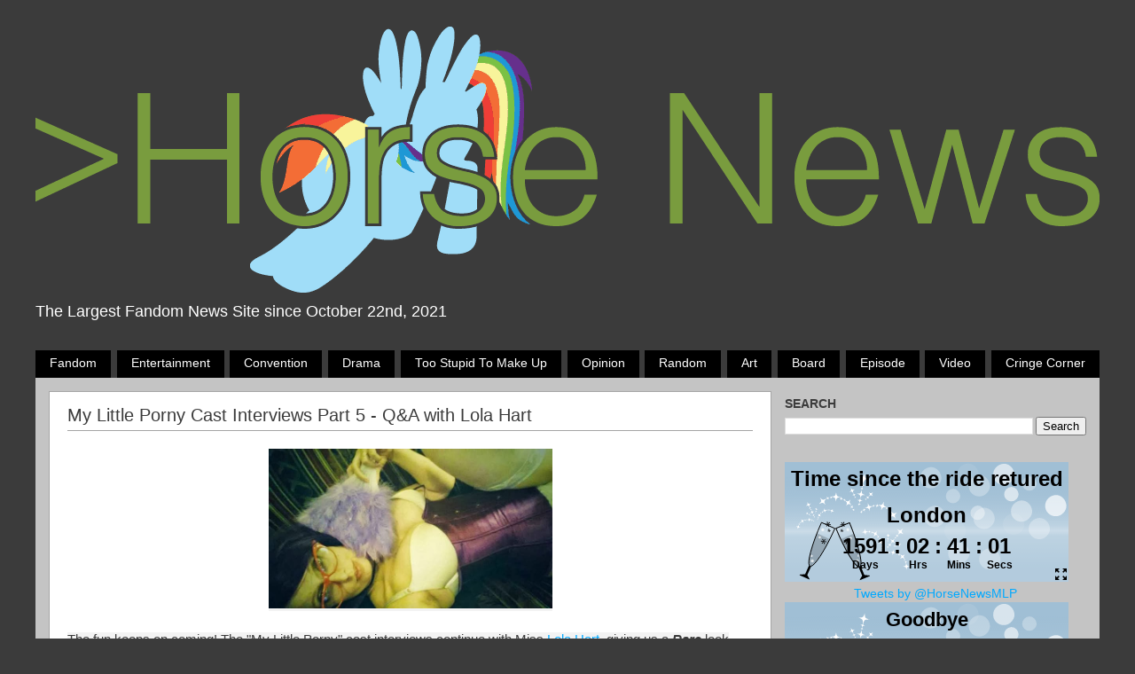

--- FILE ---
content_type: text/html; charset=UTF-8
request_url: https://www.horse-news.org/2014/02/my-little-porny-cast-interviews-part-5.html
body_size: 21068
content:
<!DOCTYPE html>
<html class='v2' dir='ltr' xmlns='http://www.w3.org/1999/xhtml' xmlns:b='http://www.google.com/2005/gml/b' xmlns:data='http://www.google.com/2005/gml/data' xmlns:expr='http://www.google.com/2005/gml/expr'>
<script language='javascript' type='text/javascript'>

        var buttonPress = function ()
        {
            var com = document.getElementById('comments');
            var filterWords = ["crap", "ugly", "brat"];
            // "i" is to ignore case and "g" for global
            var rgx = new RegExp("("+filterWords.join("|")+")", "gi");
            com.value = com.value.replace(rgx, "****");

            // change this to 'return true;' when you will be sure that all your bad words are catched and the form is ready to be submitted
            return false;
        }
    </script>
<head>
<link href='https://www.blogger.com/static/v1/widgets/335934321-css_bundle_v2.css' rel='stylesheet' type='text/css'/>
<meta content='width=1100' name='viewport'/>
<meta content='text/html; charset=UTF-8' http-equiv='Content-Type'/>
<meta content='blogger' name='generator'/>
<link href='https://www.horse-news.org/favicon.ico' rel='icon' type='image/x-icon'/>
<link href='https://www.horse-news.org/2014/02/my-little-porny-cast-interviews-part-5.html' rel='canonical'/>
<link rel="alternate" type="application/atom+xml" title="Horse News - Atom" href="https://www.horse-news.org/feeds/posts/default" />
<link rel="alternate" type="application/rss+xml" title="Horse News - RSS" href="https://www.horse-news.org/feeds/posts/default?alt=rss" />
<link rel="service.post" type="application/atom+xml" title="Horse News - Atom" href="https://www.blogger.com/feeds/972990476219054386/posts/default" />

<link rel="alternate" type="application/atom+xml" title="Horse News - Atom" href="https://www.horse-news.org/feeds/4162951646713473292/comments/default" />
<!--Can't find substitution for tag [blog.ieCssRetrofitLinks]-->
<link href='https://blogger.googleusercontent.com/img/b/R29vZ2xl/AVvXsEi7PYW6QGhaPuJxVGeM-sD3PvPQWcFUt1z5OWdS4HgsgIU8ORsNZNjwu0Lce5LFa3J7kZqEBaPvFKDlpDsOT_qS8roGpOkheZf6Y0xAfBs6GYXQf79_AVM-S2GcEAsW_qWPvn9nPw6QCPbw/s1600/575215_428911960559073_111763304_n.jpg' rel='image_src'/>
<meta content='https://www.horse-news.org/2014/02/my-little-porny-cast-interviews-part-5.html' property='og:url'/>
<meta content='My Little Porny Cast Interviews Part 5 - Q&amp;A with Lola Hart' property='og:title'/>
<meta content='Horse-News.org is your home for Horse News. My Little Pony News. Powered by /mlp/ - We know drama. Current Home of Horse-News.net' property='og:description'/>
<meta content='https://blogger.googleusercontent.com/img/b/R29vZ2xl/AVvXsEi7PYW6QGhaPuJxVGeM-sD3PvPQWcFUt1z5OWdS4HgsgIU8ORsNZNjwu0Lce5LFa3J7kZqEBaPvFKDlpDsOT_qS8roGpOkheZf6Y0xAfBs6GYXQf79_AVM-S2GcEAsW_qWPvn9nPw6QCPbw/w1200-h630-p-k-no-nu/575215_428911960559073_111763304_n.jpg' property='og:image'/>
<title>
Horse News: My Little Porny Cast Interviews Part 5 - Q&A with Lola Hart
</title>
<style id='page-skin-1' type='text/css'><!--
/*-----------------------------------------------
Blogger Template Style
Name:     Picture Window
Designer: Josh Peterson
URL:      www.noaesthetic.com
----------------------------------------------- */
/* Variable definitions
====================
<Variable name="keycolor" description="Main Color" type="color" default="#1a222a"/>
<Variable name="body.background" description="Body Background" type="background"
color="#3b3b3b" default="#111111 url(//themes.googleusercontent.com/image?id=1OACCYOE0-eoTRTfsBuX1NMN9nz599ufI1Jh0CggPFA_sK80AGkIr8pLtYRpNUKPmwtEa) repeat-x fixed top center"/>
<Group description="Page Text" selector="body">
<Variable name="body.font" description="Font" type="font"
default="normal normal 15px Arial, Tahoma, Helvetica, FreeSans, sans-serif"/>
<Variable name="body.text.color" description="Text Color" type="color" default="#333333"/>
</Group>
<Group description="Backgrounds" selector=".body-fauxcolumns-outer">
<Variable name="body.background.color" description="Outer Background" type="color" default="#296695"/>
<Variable name="header.background.color" description="Header Background" type="color" default="transparent"/>
<Variable name="post.background.color" description="Post Background" type="color" default="#ffffff"/>
</Group>
<Group description="Links" selector=".main-outer">
<Variable name="link.color" description="Link Color" type="color" default="#336699"/>
<Variable name="link.visited.color" description="Visited Color" type="color" default="#6699cc"/>
<Variable name="link.hover.color" description="Hover Color" type="color" default="#33aaff"/>
</Group>
<Group description="Blog Title" selector=".header h1">
<Variable name="header.font" description="Title Font" type="font"
default="normal normal 36px Arial, Tahoma, Helvetica, FreeSans, sans-serif"/>
<Variable name="header.text.color" description="Text Color" type="color" default="#ffffff" />
</Group>
<Group description="Tabs Text" selector=".tabs-inner .widget li a">
<Variable name="tabs.font" description="Font" type="font"
default="normal normal 15px Arial, Tahoma, Helvetica, FreeSans, sans-serif"/>
<Variable name="tabs.text.color" description="Text Color" type="color" default="#ffffff"/>
<Variable name="tabs.selected.text.color" description="Selected Color" type="color" default="#00a9ff"/>
</Group>
<Group description="Tabs Background" selector=".tabs-outer .PageList">
<Variable name="tabs.background.color" description="Background Color" type="color" default="transparent"/>
<Variable name="tabs.selected.background.color" description="Selected Color" type="color" default="transparent"/>
<Variable name="tabs.separator.color" description="Separator Color" type="color" default="transparent"/>
</Group>
<Group description="Post Title" selector="h3.post-title, .comments h4">
<Variable name="post.title.font" description="Title Font" type="font"
default="normal normal 18px Arial, Tahoma, Helvetica, FreeSans, sans-serif"/>
</Group>
<Group description="Date Header" selector=".date-header">
<Variable name="date.header.color" description="Text Color" type="color" default="#3B3B3B"/>
</Group>
<Group description="Post" selector=".post">
<Variable name="post.footer.text.color" description="Footer Text Color" type="color" default="#999999"/>
<Variable name="post.border.color" description="Border Color" type="color" default="#dddddd"/>
</Group>
<Group description="Gadgets" selector="h2">
<Variable name="widget.title.font" description="Title Font" type="font"
default="bold normal 13px Arial, Tahoma, Helvetica, FreeSans, sans-serif"/>
<Variable name="widget.title.text.color" description="Title Color" type="color" default="#888888"/>
</Group>
<Group description="Footer" selector=".footer-outer">
<Variable name="footer.text.color" description="Text Color" type="color" default="#cccccc"/>
<Variable name="footer.widget.title.text.color" description="Gadget Title Color" type="color" default="#aaaaaa"/>
</Group>
<Group description="Footer Links" selector=".footer-outer">
<Variable name="footer.link.color" description="Link Color" type="color" default="#99ccee"/>
<Variable name="footer.link.visited.color" description="Visited Color" type="color" default="#77aaee"/>
<Variable name="footer.link.hover.color" description="Hover Color" type="color" default="#33aaff"/>
</Group>
<Variable name="content.margin" description="Content Margin Top" type="length" default="20px" min="0" max="100px"/>
<Variable name="content.padding" description="Content Padding" type="length" default="0" min="0" max="100px"/>
<Variable name="content.background" description="Content Background" type="background"
default="transparent none repeat scroll top left"/>
<Variable name="content.border.radius" description="Content Border Radius" type="length" default="0" min="0" max="100px"/>
<Variable name="content.shadow.spread" description="Content Shadow Spread" type="length" default="0" min="0" max="100px"/>
<Variable name="header.padding" description="Header Padding" type="length" default="0" min="0" max="100px"/>
<Variable name="header.background.gradient" description="Header Gradient" type="url"
default="none"/>
<Variable name="header.border.radius" description="Header Border Radius" type="length" default="0" min="0" max="100px"/>
<Variable name="main.border.radius.top" description="Main Border Radius" type="length" default="20px" min="0" max="100px"/>
<Variable name="footer.border.radius.top" description="Footer Border Radius Top" type="length" default="0" min="0" max="100px"/>
<Variable name="footer.border.radius.bottom" description="Footer Border Radius Bottom" type="length" default="20px" min="0" max="100px"/>
<Variable name="region.shadow.spread" description="Main and Footer Shadow Spread" type="length" default="3px" min="0" max="100px"/>
<Variable name="region.shadow.offset" description="Main and Footer Shadow Offset" type="length" default="1px" min="-50px" max="50px"/>
<Variable name="tabs.background.gradient" description="Tab Background Gradient" type="url" default="none"/>
<Variable name="tab.selected.background.gradient" description="Selected Tab Background" type="url"
default="url(//www.blogblog.com/1kt/transparent/white80.png)"/>
<Variable name="tab.background" description="Tab Background" type="background"
default="transparent url(//www.blogblog.com/1kt/transparent/black50.png) repeat scroll top left"/>
<Variable name="tab.border.radius" description="Tab Border Radius" type="length" default="10px" min="0" max="100px"/>
<Variable name="tab.first.border.radius" description="First Tab Border Radius" type="length" default="10px" min="0" max="100px"/>
<Variable name="tabs.border.radius" description="Tabs Border Radius" type="length" default="0" min="0" max="100px"/>
<Variable name="tabs.spacing" description="Tab Spacing" type="length" default=".25em" min="0" max="10em"/>
<Variable name="tabs.margin.bottom" description="Tab Margin Bottom" type="length" default="0" min="0" max="100px"/>
<Variable name="tabs.margin.sides" description="Tab Margin Sides" type="length" default="20px" min="0" max="100px"/>
<Variable name="main.background" description="Main Background" type="background"
default="transparent url(//www.blogblog.com/1kt/transparent/white80.png) repeat scroll top left"/>
<Variable name="main.padding.sides" description="Main Padding Sides" type="length" default="20px" min="0" max="100px"/>
<Variable name="footer.background" description="Footer Background" type="background"
default="transparent url(//www.blogblog.com/1kt/transparent/black50.png) repeat scroll top left"/>
<Variable name="post.margin.sides" description="Post Margin Sides" type="length" default="-20px" min="-50px" max="50px"/>
<Variable name="post.border.radius" description="Post Border Radius" type="length" default="5px" min="0" max="100px"/>
<Variable name="widget.title.text.transform" description="Widget Title Text Transform" type="string" default="uppercase"/>
<Variable name="mobile.background.overlay" description="Mobile Background Overlay" type="string"
default="transparent none repeat scroll top left"/>
<Variable name="startSide" description="Side where text starts in blog language" type="automatic" default="left"/>
<Variable name="endSide" description="Side where text ends in blog language" type="automatic" default="right"/>
*/
/* Content
----------------------------------------------- */
body {
font: normal normal 15px 'Trebuchet MS', Trebuchet, sans-serif;
color: #3B3B3B;
background: #3b3b3b none no-repeat scroll center center;
}
html body .region-inner {
min-width: 0;
max-width: 100%;
width: auto;
}
.content-outer {
font-size: 90%;
}
a:link {
text-decoration:none;
color: #00a9ff;
}
a:visited {
text-decoration:none;
color: #00a9ff;
}
a:hover {
text-decoration:underline;
color: #00a9ff;
}
.content-outer {
background: transparent none repeat scroll top left;
-moz-border-radius: 0;
-webkit-border-radius: 0;
-goog-ms-border-radius: 0;
border-radius: 0;
-moz-box-shadow: 0 0 0px rgba(0, 0, 0, .15);
-webkit-box-shadow: 0 0 0px rgba(0, 0, 0, .15);
-goog-ms-box-shadow: 0 0 0px rgba(0, 0, 0, .15);
box-shadow: 0 0 0px rgba(0, 0, 0, .15);
margin: 0px auto;
}
.content-inner {
padding: 0px;
}
/* Header
----------------------------------------------- */
.header-outer {
background: transparent none repeat-x scroll top left;
_background-image: none;
color: #ffffff;
-moz-border-radius: 0;
-webkit-border-radius: 0;
-goog-ms-border-radius: 0;
border-radius: 0;
}
.Header img, .Header #header-inner {
-moz-border-radius: 0;
-webkit-border-radius: 0;
-goog-ms-border-radius: 0;
border-radius: 0;
}
.header-inner .Header .titlewrapper,
.header-inner .Header .descriptionwrapper {
padding-left: 0;
padding-right: 0;
}
.Header h1 {
font: normal normal 36px 'Trebuchet MS', Trebuchet, sans-serif;
text-shadow: 1px 1px 3px rgba(0, 0, 0, 0.3);
}
.Header h1 a {
color: #ffffff;
}
.Header .description {
font-size: 130%;
padding:0;
}
/* Tabs
----------------------------------------------- */
.tabs-inner {
margin: .5em 0px 0px;
padding: 0;
}
.tabs-inner .section {
margin: 0;
}
.tabs-inner .widget ul {
padding: 0;
background: transparent none repeat scroll bottom;
-moz-border-radius: 0;
-webkit-border-radius: 0;
-goog-ms-border-radius: 0;
border-radius: 0;
}
.tabs-inner .widget li {
border: none;
}
.tabs-inner .widget li a {
display: inline-block;
padding: .5em 1em;
margin-right: .25em;
color: #ffffff;
font: normal normal 15px Arial, Tahoma, Helvetica, FreeSans, sans-serif;
-moz-border-radius: 0px 0px 0 0;
-webkit-border-top-left-radius: 0px;
-webkit-border-top-right-radius: 0px;
-goog-ms-border-radius: 0px 0px 0 0;
border-radius: 0px 0px 0 0;
background: transparent url(//www.blogblog.com/1kt/transparent/black50.png) repeat scroll top left;
border-right: 1px solid transparent;
}
.tabs-inner .widget li:first-child a {
padding-left: 1.25em;
-moz-border-radius-topleft: 0px;
-moz-border-radius-bottomleft: 0;
-webkit-border-top-left-radius: 0px;
-webkit-border-bottom-left-radius: 0;
-goog-ms-border-top-left-radius: 0px;
-goog-ms-border-bottom-left-radius: 0;
border-top-left-radius: 0px;
border-bottom-left-radius: 0;
}
.tabs-inner .widget li.selected a,
.tabs-inner .widget li a:hover {
position: relative;
z-index: 1;
background: transparent url(//www.blogblog.com/1kt/transparent/white80.png) repeat scroll bottom;
color: #363636;
-moz-box-shadow: 0 0 0px rgba(0, 0, 0, .15);
-webkit-box-shadow: 0 0 0px rgba(0, 0, 0, .15);
-goog-ms-box-shadow: 0 0 0px rgba(0, 0, 0, .15);
box-shadow: 0 0 0px rgba(0, 0, 0, .15);
}
/* Headings
----------------------------------------------- */
h2 {
font: normal bold 100% Arial, Tahoma, Helvetica, FreeSans, sans-serif;
text-transform: uppercase;
color: #3b3b3b;
margin: .5em 0;
}
/* Main
----------------------------------------------- */
.main-outer {
background-color:#c4c4c4;
}
.main-inner {
padding: 15px 20px 20px;
padding-right: 0px;
}
.main-inner .column-center-inner {
padding: 0 0;
}
.main-inner .column-left-inner {
padding-left: 0;
}
.main-inner .column-right-inner {
padding-right: 0;
}
/* Posts
----------------------------------------------- */
h3.post-title {
border-bottom:solid 1px #a5a5a5;
margin: 0;
font: normal normal 20px Arial, Tahoma, Helvetica, FreeSans, sans-serif;
padding-bottom:0.25em;
}
.date-header span {
color: #363636;
}
.post-outer {
background-color: #ffffff;
border: solid 1px #a5a5a5;
-moz-border-radius: 0px;
-webkit-border-radius: 0px;
border-radius: 0px;
-goog-ms-border-radius: 0px;
padding: 15px 20px;
margin: 0 -20px 20px;
margin-right: -25px;
}
.post-body {
line-height: 1.4;
font-size: 110%;
position: relative;
}
.post-header {
margin: 0 0 1.5em;
color: #999999;
line-height: 1.6;
}
#blog-pager {
font-size: 140%
}
#comments .comment-author {
padding-top: 1.5em;
border-top: dashed 1px #ccc;
border-top: dashed 1px rgba(128, 128, 128, .5);
background-position: 0 1.5em;
}
#comments .comment-author:first-child {
padding-top: 0;
border-top: none;
}
.avatar-image-container {
margin: .2em 0 0;
}
/* Comments
----------------------------------------------- */
.comments .comments-content .icon.blog-author {
background-repeat: no-repeat;
background-image: url([data-uri]);
}
.comments .comments-content .loadmore a {
border-top: 1px solid #00a9ff;
border-bottom: 1px solid #00a9ff;
}
.comments .continue {
border-top: 2px solid #00a9ff;
}
/* Widgets
----------------------------------------------- */
.widget ul, .widget #ArchiveList ul.flat {
padding: 0;
list-style: none;
}
.widget ul li, .widget #ArchiveList ul.flat li {
border-top: dashed 1px #ccc;
border-top: dashed 1px rgba(128, 128, 128, .5);
}
.widget ul li:first-child, .widget #ArchiveList ul.flat li:first-child {
border-top: none;
}
.widget .post-body ul {
list-style: disc;
}
.widget .post-body ul li {
border: none;
}
/* Footer
----------------------------------------------- */
.footer-outer {
color:#cccccc;
background: transparent url(//www.blogblog.com/1kt/transparent/black50.png) repeat scroll top left;
-moz-border-radius: 0 0 0px 0px;
-webkit-border-top-left-radius: 0;
-webkit-border-top-right-radius: 0;
-webkit-border-bottom-left-radius: 0px;
-webkit-border-bottom-right-radius: 0px;
-goog-ms-border-radius: 0 0 0px 0px;
border-radius: 0 0 0px 0px;
-moz-box-shadow: 0 0px 0px rgba(0, 0, 0, .15);
-webkit-box-shadow: 0 0px 0px rgba(0, 0, 0, .15);
-goog-ms-box-shadow: 0 0px 0px rgba(0, 0, 0, .15);
box-shadow: 0 0px 0px rgba(0, 0, 0, .15);
}
.footer-inner {
padding: 10px 20px 20px;
}
.footer-outer a {
color: #99d3ee;
}
.footer-outer a:visited {
color: #77b4ee;
}
.footer-outer a:hover {
color: #33bbff;
}
.footer-outer .widget h2 {
color: #bdbdbd;
}
/* Mobile
----------------------------------------------- */
html body.mobile {
height: auto;
}
html body.mobile {
min-height: 480px;
background-size: 100% auto;
}
.mobile .body-fauxcolumn-outer {
background: transparent none repeat scroll top left;
}
html .mobile .mobile-date-outer, html .mobile .blog-pager {
border-bottom: none;
background: transparent url(//www.blogblog.com/1kt/transparent/white80.png) repeat scroll top left;
margin-bottom: 10px;
}
.mobile .date-outer {
background: transparent url(//www.blogblog.com/1kt/transparent/white80.png) repeat scroll top left;
}
.mobile .header-outer, .mobile .main-outer,
.mobile .post-outer, .mobile .footer-outer {
-moz-border-radius: 0;
-webkit-border-radius: 0;
-goog-ms-border-radius: 0;
border-radius: 0;
}
.mobile .content-outer,
.mobile .main-outer,
.mobile .post-outer {
background: inherit;
border: none;
}
.mobile .content-outer {
font-size: 100%;
}
.mobile-link-button {
background-color: #00a9ff;
}
.mobile-link-button a:link, .mobile-link-button a:visited {
color: #ffffff;
}
.mobile-index-contents {
color: #3B3B3B;
}
.mobile .tabs-inner .PageList .widget-content {
background: transparent url(//www.blogblog.com/1kt/transparent/white80.png) repeat scroll bottom;
color: #363636;
}
.mobile .tabs-inner .PageList .widget-content .pagelist-arrow {
border-left: 1px solid transparent;
}
/* ADDITIONAL CSS ELEMENTS */
#sidebar-right-1 {
margin-left:10px;
}
.blog-header-author-text {
font-size: 14px;
color: #a5a5a5;
white-space:nowrap;
}
.post-comment-link{
}
.post-footer-container{
margin:.5em 0 0;
color: #a5a5a5;
line-height: 1.6;
}
.post-footer{
border: solid 1px #a5a5a5;
display:table;
width:auto;
height:50px;
}
.post-footer-left{
display:table-cell;
vertical-align:middle;
width:100%;
padding-left: 6px;
}
.post-footer-right{
display:table-cell;
padding:6px;
text-align:right;
}
.jump-link{
text-align:center;
margin: 1em;
margin-top:2em;
text-transform:capitalize;
}
.post-timestamp{
margin-left: 0;
}
.comment-footer{
margin:.5em 25px 1em;
margin:0;
}
.post-footer-labels{
width:600px;
overflow:hidden;
text-overflow:ellipsis;
white-space:nowrap;
text-transform: capitalize;
}
.post-footer-labels:hover{
overflow:visible;
white-space:normal;
}
.label-list-container{
display:flex;
width:100%;
margin:0;
padding:0;
margin-right:0.25em;
text-transform:capitalize;
text-align:center;
}
.status-msg-wrap{
margin-top:0px;
}
.comments{
background-color:white;
border:solid 1px #a5a5a5;
padding: 15px 20px;
margin-left:-20px;
margin-right:-25px;
}
.comments h4{
font: normal normal 20px Arial, Tahoma, Helvetica, FreeSans, sans-serif;
text-align:center;
line-height:50px;
border: solid 1px #a5a5a5;
font-size:25px;
color:#a5a5a5;
}
#blog-pager{
margin-left:-20px;
margin-right:-25px;
padding-bottom:1px;
}
#blog-pager-home-link{
display:inline-block;
position:absolute;
left:300px;
right:300px;
}
.comments-content{
margin-bottom:0px !important;
}
/* BUTTONS */
.button-sidebar{
display:inline-block;
background-color:#3B3B3B;
color:#789b3e !important;
padding:0.5em 1em;
text-decoration:none;
border:solid;
border-width:1px;
border-color:#a5a5a5;
-webkit-transition:background-color 0.25s;
text-decoration:none;
}
.button-sidebar:hover{
text-decoration:none;
background-color:#c4c4c4;
}
.button-fade{
display:inline-block;
border: solid;
border-color:#a5a5a5;
border-width:1px;
-webkit-transition: background-color 0.25s;
padding:0.5em;
background-color:#c4c4c4;
color:#3B3B3B !important;
text-decoration:none;
}
.button-fade:hover{
background-color:#a5a5a5;
text-decoration:none;
}
.header-label{
flex-grow:2;
display:inline;
background-color:#000000;
color:#ffffff !important;
padding:0.5em 1em;
margin-right:0.5em;
-webkit-transition: background-color 0.25s;
}
.header-label:hover{
text-decoration:none;
background-color:#c4c4c4;
color:#3B3B3B !important;
}
.header-label:last-child{
margin-right:0em;
}

--></style>
<style id='template-skin-1' type='text/css'><!--
body {
min-width: 1200px;
}
.content-outer, .content-fauxcolumn-outer, .region-inner {
min-width: 1200px;
max-width: 1200px;
_width: 1200px;
}
.main-inner .columns {
padding-left: 0px;
padding-right: 380px;
}
.main-inner .fauxcolumn-center-outer {
left: 0px;
right: 380px;
/* IE6 does not respect left and right together */
_width: expression(this.parentNode.offsetWidth -
parseInt("0px") -
parseInt("380px") + 'px');
}
.main-inner .fauxcolumn-left-outer {
width: 0px;
}
.main-inner .fauxcolumn-right-outer {
width: 380px;
}
.main-inner .column-left-outer {
width: 0px;
right: 100%;
margin-left: -0px;
}
.main-inner .column-right-outer {
width: 380px;
margin-right: -380px;
}
#layout {
min-width: 0;
}
#layout .content-outer {
min-width: 0;
width: 800px;
}
#layout .region-inner {
min-width: 0;
width: auto;
}
--></style>
<script type='text/javascript'>
        (function(i,s,o,g,r,a,m){i['GoogleAnalyticsObject']=r;i[r]=i[r]||function(){
        (i[r].q=i[r].q||[]).push(arguments)},i[r].l=1*new Date();a=s.createElement(o),
        m=s.getElementsByTagName(o)[0];a.async=1;a.src=g;m.parentNode.insertBefore(a,m)
        })(window,document,'script','https://www.google-analytics.com/analytics.js','ga');
        ga('create', 'UA-50973318-1', 'auto', 'blogger');
        ga('blogger.send', 'pageview');
      </script>
<script>
  (function(i,s,o,g,r,a,m){i['GoogleAnalyticsObject']=r;i[r]=i[r]||function(){
  (i[r].q=i[r].q||[]).push(arguments)},i[r].l=1*new Date();a=s.createElement(o),
  m=s.getElementsByTagName(o)[0];a.async=1;a.src=g;m.parentNode.insertBefore(a,m)
  })(window,document,'script','//www.google-analytics.com/analytics.js','ga');

  ga('create', 'UA-50973318-1', 'auto');
  ga('send', 'pageview');

</script>
<!-- Global site tag (gtag.js) - Google Analytics -->
<script>
/**
* Function that tracks a click on an outbound link in Analytics.
* This function takes a valid URL string as an argument, and uses that URL string
* as the event label. Setting the transport method to 'beacon' lets the hit be sent
* using 'navigator.sendBeacon' in browser that support it.
*/
var trackOutboundLink = function(url) {
   ga('send', 'event', 'outbound', 'click', url, {
     'transport': 'beacon',
     'hitCallback': function(){document.location = url;}
   });
}
</script>
<meta content='ceGTu3qu_pLKnHtSAn7hBL7N3Hgne5-EfIBRMoHaATM' name='google-site-verification'/>
<link href='https://www.blogger.com/dyn-css/authorization.css?targetBlogID=972990476219054386&amp;zx=d1d6725e-cf8a-4224-b66a-816f261d2e1a' media='none' onload='if(media!=&#39;all&#39;)media=&#39;all&#39;' rel='stylesheet'/><noscript><link href='https://www.blogger.com/dyn-css/authorization.css?targetBlogID=972990476219054386&amp;zx=d1d6725e-cf8a-4224-b66a-816f261d2e1a' rel='stylesheet'/></noscript>
<meta name='google-adsense-platform-account' content='ca-host-pub-1556223355139109'/>
<meta name='google-adsense-platform-domain' content='blogspot.com'/>

</head>
<body class='loading'>
<div class='navbar no-items section' id='navbar'>
</div>
<div class='body-fauxcolumns'>
<div class='fauxcolumn-outer body-fauxcolumn-outer'>
<div class='cap-top'>
<div class='cap-left'></div>
<div class='cap-right'></div>
</div>
<div class='fauxborder-left'>
<div class='fauxborder-right'></div>
<div class='fauxcolumn-inner'>
</div>
</div>
<div class='cap-bottom'>
<div class='cap-left'></div>
<div class='cap-right'></div>
</div>
</div>
</div>
<div class='content'>
<div class='content-fauxcolumns'>
<div class='fauxcolumn-outer content-fauxcolumn-outer'>
<div class='cap-top'>
<div class='cap-left'></div>
<div class='cap-right'></div>
</div>
<div class='fauxborder-left'>
<div class='fauxborder-right'></div>
<div class='fauxcolumn-inner'>
</div>
</div>
<div class='cap-bottom'>
<div class='cap-left'></div>
<div class='cap-right'></div>
</div>
</div>
</div>
<div class='content-outer'>
<div class='content-cap-top cap-top'>
<div class='cap-left'></div>
<div class='cap-right'></div>
</div>
<div class='fauxborder-left content-fauxborder-left'>
<div class='fauxborder-right content-fauxborder-right'></div>
<div class='content-inner'>
<header>
<div class='header-outer'>
<div class='header-cap-top cap-top'>
<div class='cap-left'></div>
<div class='cap-right'></div>
</div>
<div class='fauxborder-left header-fauxborder-left'>
<div class='fauxborder-right header-fauxborder-right'></div>
<div class='region-inner header-inner'>
<div class='header section' id='header'><div class='widget Header' data-version='1' id='Header1'>
<div id='header-inner'>
<a href='https://www.horse-news.org/' style='display: block'>
<img alt='Horse News' height='300px; ' id='Header1_headerimg' src='https://blogger.googleusercontent.com/img/b/R29vZ2xl/AVvXsEiy2GiwakA7444gyaG05O4Suw7W5ccMTurYmLIJHmFf6647K-aGRM_DGTJcZCRcrhIpyf3oaA4pSJf5dBst7-SLMwOYyynl8lFqYOc3ZAFx7YcfrRk-xZMtVENKwNvO4FWRsdtxjCSkORp4/s1200/hn+logo.png' style='display: block' width='1200px; '/>
</a>
<div class='descriptionwrapper'>
<p class='description'>
<span>
The Largest Fandom News Site since October 22nd, 2021
</span>
</p>
</div>
</div>
</div></div>
</div>
</div>
<div class='header-cap-bottom cap-bottom'>
<div class='cap-left'></div>
<div class='cap-right'></div>
</div>
</div>
</header>
<div class='tabs-outer'>
<div class='tabs-cap-top cap-top'>
<div class='cap-left'></div>
<div class='cap-right'></div>
</div>
<div class='fauxborder-left tabs-fauxborder-left'>
<div class='fauxborder-right tabs-fauxborder-right'></div>
<div class='region-inner tabs-inner'>
<div class='tabs section' id='crosscol'><div class='widget Label' data-version='1' id='Label2'>
<h2>
Labels
</h2>
<div class='widget-content list-label-widget-content'>
<div class='label-list-container'>
<a class='header-label' dir='ltr' href='https://www.horse-news.org/search/label/Fandom'>
Fandom
</a>
<a class='header-label' dir='ltr' href='https://www.horse-news.org/search/label/Entertainment'>
Entertainment
</a>
<a class='header-label' dir='ltr' href='https://www.horse-news.org/search/label/Convention'>
Convention
</a>
<a class='header-label' dir='ltr' href='https://www.horse-news.org/search/label/Drama'>
Drama
</a>
<a class='header-label' dir='ltr' href='https://www.horse-news.org/search/label/Too%20stupid%20to%20make%20up'>
Too stupid to make up
</a>
<a class='header-label' dir='ltr' href='https://www.horse-news.org/search/label/Opinion'>
Opinion
</a>
<a class='header-label' dir='ltr' href='https://www.horse-news.org/search/label/Random'>
Random
</a>
<a class='header-label' dir='ltr' href='https://www.horse-news.org/search/label/Art'>
Art
</a>
<a class='header-label' dir='ltr' href='https://www.horse-news.org/search/label/Board'>
Board
</a>
<a class='header-label' dir='ltr' href='https://www.horse-news.org/search/label/Episode'>
Episode
</a>
<a class='header-label' dir='ltr' href='https://www.horse-news.org/search/label/Video'>
Video
</a>
<a class='header-label' dir='ltr' href='https://www.horse-news.org/search/label/Cringe%20Corner'>
Cringe Corner
</a>
</div>
</div>
</div></div>
<div class='tabs no-items section' id='crosscol-overflow'></div>
</div>
</div>
<div class='tabs-cap-bottom cap-bottom'>
<div class='cap-left'></div>
<div class='cap-right'></div>
</div>
</div>
<div class='main-outer'>
<div class='main-cap-top cap-top'>
<div class='cap-left'></div>
<div class='cap-right'></div>
</div>
<div class='fauxborder-left main-fauxborder-left'>
<div class='fauxborder-right main-fauxborder-right'></div>
<div class='region-inner main-inner'>
<div class='columns fauxcolumns'>
<div class='fauxcolumn-outer fauxcolumn-center-outer'>
<div class='cap-top'>
<div class='cap-left'></div>
<div class='cap-right'></div>
</div>
<div class='fauxborder-left'>
<div class='fauxborder-right'></div>
<div class='fauxcolumn-inner'>
</div>
</div>
<div class='cap-bottom'>
<div class='cap-left'></div>
<div class='cap-right'></div>
</div>
</div>
<div class='fauxcolumn-outer fauxcolumn-left-outer'>
<div class='cap-top'>
<div class='cap-left'></div>
<div class='cap-right'></div>
</div>
<div class='fauxborder-left'>
<div class='fauxborder-right'></div>
<div class='fauxcolumn-inner'>
</div>
</div>
<div class='cap-bottom'>
<div class='cap-left'></div>
<div class='cap-right'></div>
</div>
</div>
<div class='fauxcolumn-outer fauxcolumn-right-outer'>
<div class='cap-top'>
<div class='cap-left'></div>
<div class='cap-right'></div>
</div>
<div class='fauxborder-left'>
<div class='fauxborder-right'></div>
<div class='fauxcolumn-inner'>
</div>
</div>
<div class='cap-bottom'>
<div class='cap-left'></div>
<div class='cap-right'></div>
</div>
</div>
<!-- corrects IE6 width calculation -->
<div class='columns-inner'>
<div class='column-center-outer'>
<div class='column-center-inner'>
<div class='main section' id='main'><div class='widget Blog' data-version='1' id='Blog1'>
<div class='blog-posts hfeed'>
<!--Can't find substitution for tag [defaultAdStart]-->

                                          <div class="date-outer">
                                        

                                          <div class="date-posts">
                                        
<div class='post-outer'>
<div class='post hentry' itemprop='blogPost' itemscope='itemscope' itemtype='http://schema.org/BlogPosting'>
<meta content='https://blogger.googleusercontent.com/img/b/R29vZ2xl/AVvXsEi7PYW6QGhaPuJxVGeM-sD3PvPQWcFUt1z5OWdS4HgsgIU8ORsNZNjwu0Lce5LFa3J7kZqEBaPvFKDlpDsOT_qS8roGpOkheZf6Y0xAfBs6GYXQf79_AVM-S2GcEAsW_qWPvn9nPw6QCPbw/s1600/575215_428911960559073_111763304_n.jpg' itemprop='image_url'/>
<meta content='972990476219054386' itemprop='blogId'/>
<meta content='4162951646713473292' itemprop='postId'/>
<a name='4162951646713473292'></a>
<h3 class='post-title entry-title' itemprop='name'>
My Little Porny Cast Interviews Part 5 - Q&A with Lola Hart
</h3>
<div class='post-header'>
<div class='post-header-line-1'></div>
</div>
<div class='post-body entry-content' id='post-body-4162951646713473292' itemprop='description articleBody'>
<div class="separator" style="clear: both; text-align: center;">
<a href="https://blogger.googleusercontent.com/img/b/R29vZ2xl/AVvXsEi7PYW6QGhaPuJxVGeM-sD3PvPQWcFUt1z5OWdS4HgsgIU8ORsNZNjwu0Lce5LFa3J7kZqEBaPvFKDlpDsOT_qS8roGpOkheZf6Y0xAfBs6GYXQf79_AVM-S2GcEAsW_qWPvn9nPw6QCPbw/s1600/575215_428911960559073_111763304_n.jpg" imageanchor="1" style="margin-left: 1em; margin-right: 1em;"><span style="background-color: #f3f3f3; color: black;"><img border="0" height="180" src="https://blogger.googleusercontent.com/img/b/R29vZ2xl/AVvXsEi7PYW6QGhaPuJxVGeM-sD3PvPQWcFUt1z5OWdS4HgsgIU8ORsNZNjwu0Lce5LFa3J7kZqEBaPvFKDlpDsOT_qS8roGpOkheZf6Y0xAfBs6GYXQf79_AVM-S2GcEAsW_qWPvn9nPw6QCPbw/s1600/575215_428911960559073_111763304_n.jpg" width="320" /></span></a></div>
<div class="separator" style="clear: both; text-align: center;">
<span style="background-color: #f3f3f3;"><br /></span></div>
<span style="background-color: #f3f3f3;">The fun keeps on coming! The "My Little Porny" cast interviews continue with Miss<a href="https://twitter.com/Lola_Hart"> Lola Hart&nbsp;</a>&nbsp;giving us a <b><i>Rare</i></b>&nbsp;look behind the scenes of the newly released PixelVixens Pony Porn Parody. Last night <a href="https://twitter.com/CupcakeCodex">Codex Cupcake</a> joined us for a fun (albeit technically challenged) video stream - we plan to have that transcribed later. Lola also sent us along plenty of great photos. Check them out!</span><br />
<span style="background-color: #f3f3f3;"><br /></span>
<br />
<a name="more"></a><span style="background-color: #f3f3f3;"><br /></span>
<span style="background-color: #f3f3f3;"><br /></span>
<br />
<div class="separator" style="clear: both; text-align: center;">
<span style="color: black; margin-left: 1em; margin-right: 1em;"><a href="https://blogger.googleusercontent.com/img/b/R29vZ2xl/AVvXsEjvBE1XGuFvk9wiKEyO-eeORGdKaxhZ_u8wUxoAryB8Jncyo63pVxVA31mmi0zrjraPKs8u73xN2UgwCeL_Z4JaD_HokNLpyZWBb-wQGD4iOQdRt3kY1fnYu4U89nAjjThcsLoOfcuoB53j/s1600/1610036_10152274062736514_1010565780_n.jpg" imageanchor="1" style="background-color: #f3f3f3; margin-left: 1em; margin-right: 1em;"><img border="0" height="200" src="https://blogger.googleusercontent.com/img/b/R29vZ2xl/AVvXsEjvBE1XGuFvk9wiKEyO-eeORGdKaxhZ_u8wUxoAryB8Jncyo63pVxVA31mmi0zrjraPKs8u73xN2UgwCeL_Z4JaD_HokNLpyZWBb-wQGD4iOQdRt3kY1fnYu4U89nAjjThcsLoOfcuoB53j/s1600/1610036_10152274062736514_1010565780_n.jpg" width="200" /></a></span></div>
<span style="background-color: #f3f3f3;"><br /></span>
<b style="background-color: #f3f3f3;">Bold: Horse News</b><br />
<span style="background-color: #f3f3f3;">Responses: Lola</span><br />
<span style="background-color: #f3f3f3;"><span style="font-family: arial, sans-serif; font-size: 13px;"><br /></span>
<span style="font-family: arial, sans-serif; font-size: 13px;"><b>Age?</b>&nbsp;</span></span><br />
<span style="background-color: #f3f3f3; font-family: arial, sans-serif; font-size: 13px;">26 (Turning 27 soon enough though! CELEBRATE WITH ME!)</span><br />
<span style="background-color: #f3f3f3;"><br /></span>
<span style="font-family: arial, sans-serif; font-size: 13px;"><b style="background-color: #f3f3f3;">Measurements?&nbsp;</b></span><br />
<span style="background-color: #f3f3f3; font-family: arial, sans-serif; font-size: 13px;">Well, 32DD is the important one. I'm also 5'3" on a good day and don't weigh too much.&nbsp;</span><br />
<b style="background-color: #f3f3f3;"><span style="font-family: arial, sans-serif; font-size: 13px;">You go by the name "Lola Hart", have you ever used any other names in this line of work?</span><span style="font-family: arial, sans-serif; font-size: 13px;">&nbsp;</span></b><br />
<span style="background-color: #f3f3f3; font-family: arial, sans-serif; font-size: 13px;">I don't. I love my name &lt;3</span><br />
<span style="font-family: arial, sans-serif; font-size: 13px;"><b style="background-color: #f3f3f3;">Were you a fan of My Little Pony before the film?&nbsp;</b></span><br />
<span style="background-color: #f3f3f3; font-family: arial, sans-serif; font-size: 13px;">I was, actually! A friend of mine sat me down and said "You like adorable things. Shut up and watch this." And, my first thought was "My Little Pony? I remember watching that as a kid... And I thought it was kind of silly..." But, by the halfway point of the first episode, I was hooked!</span><br />
<span style="background-color: #f3f3f3;"><br /></span>
<br />
<div class="separator" style="clear: both; text-align: center;">
<a href="https://blogger.googleusercontent.com/img/b/R29vZ2xl/AVvXsEim6JPljIhsUbpXDQ9iGu8BTNIQpxsxNI5tsPC5XmulPRKFcWJcUx4jjHsVfBxzYyIVSV8k65BqdCCFYrq6tn1Fdcq6rA0xdihOzr0BVMb6sb682OP-xGhHGsx45Aiqfkcudz3_vuzkA0tN/s1600/976546_390619891054947_1210602995_o.jpg" imageanchor="1" style="margin-left: 1em; margin-right: 1em;"><span style="background-color: #f3f3f3; color: black;"><img border="0" height="320" src="https://blogger.googleusercontent.com/img/b/R29vZ2xl/AVvXsEim6JPljIhsUbpXDQ9iGu8BTNIQpxsxNI5tsPC5XmulPRKFcWJcUx4jjHsVfBxzYyIVSV8k65BqdCCFYrq6tn1Fdcq6rA0xdihOzr0BVMb6sb682OP-xGhHGsx45Aiqfkcudz3_vuzkA0tN/s1600/976546_390619891054947_1210602995_o.jpg" width="213" /></span></a></div>
<span style="background-color: #f3f3f3;"><br /></span>
<span style="background-color: #f3f3f3;"><br style="font-family: arial, sans-serif; font-size: 13px;" /></span>
<span style="font-family: arial, sans-serif; font-size: 13px;"><b style="background-color: #f3f3f3;">Are you involved in the fandom in any way (other than this project)/do you frequent any brony/nerd sites?&nbsp;</b></span><br />
<span style="background-color: #f3f3f3; font-family: arial, sans-serif; font-size: 13px;">I am not, actually. Kinda wish I was a bit more involved. I do check up on E.D. every now and again though. I get most of my pony news through friends.</span><br />
<span style="font-family: arial, sans-serif; font-size: 13px;"><b style="background-color: #f3f3f3;">Whose idea was this project?&nbsp;</b></span><br />
<span style="background-color: #f3f3f3; font-family: arial, sans-serif; font-size: 13px;">Well, we knew we wanted to do some sort of DVD, but, we weren't sure as to what exactly it would be. So, when the offbeatr went live, we left it up to the investors as to what we would be doing a parody porn of, and, out of all the options submitted, My Little Pony won, and we were all quite happy with it!</span><br />
<span style="font-family: arial, sans-serif; font-size: 13px;"><b style="background-color: #f3f3f3;">About how many copies do you think this project might sell?</b></span><br />
<span style="background-color: #f3f3f3;"><span style="font-family: arial, sans-serif; font-size: 13px;">&nbsp;</span><span style="font-family: arial, sans-serif; font-size: 13px;">I have no idea, but I hope it sells more than we expected!</span></span><br />
<span style="background-color: #f3f3f3;"><br /></span>
<br />
<div class="separator" style="clear: both; text-align: center;">
<a href="https://blogger.googleusercontent.com/img/b/R29vZ2xl/AVvXsEjv0L1Baaj9YD2pk2DsADqNr4Fkn-u9j3gXiC2FBwUZocGbRtp-T5Yk3eyCRejXdXN7zx0Y499CDDwvwWpPui3G8rhRXDMRCUG9H-7RuKbpSwFyq5a-cWo0xbyHxl708BEZourxBrsuN1vc/s1600/478197_10151613129113729_466745646_o.jpg" imageanchor="1" style="margin-left: 1em; margin-right: 1em;"><span style="background-color: #f3f3f3; color: black;"><img border="0" height="320" src="https://blogger.googleusercontent.com/img/b/R29vZ2xl/AVvXsEjv0L1Baaj9YD2pk2DsADqNr4Fkn-u9j3gXiC2FBwUZocGbRtp-T5Yk3eyCRejXdXN7zx0Y499CDDwvwWpPui3G8rhRXDMRCUG9H-7RuKbpSwFyq5a-cWo0xbyHxl708BEZourxBrsuN1vc/s1600/478197_10151613129113729_466745646_o.jpg" width="220" /></span></a></div>
<span style="background-color: #f3f3f3;"><br /></span>
<span style="background-color: #f3f3f3;"><br style="font-family: arial, sans-serif; font-size: 13px;" /></span>
<span style="font-family: arial, sans-serif; font-size: 13px;"><b style="background-color: #f3f3f3;">Who IS your favorite pony?&nbsp;</b></span><br />
<span style="background-color: #f3f3f3; font-family: arial, sans-serif; font-size: 13px;">Oddly enough, before we started working on the DVD, my favorite pony was Cheerilee. But, when we started filming, and I started getting in character as Rare, I started to like her more and more.&nbsp;</span><br />
<span style="font-family: arial, sans-serif; font-size: 13px;"><b style="background-color: #f3f3f3;">Favorite Episode?&nbsp;</b></span><br />
<span style="background-color: #f3f3f3;"><span style="font-family: arial, sans-serif; font-size: 13px;">Oooh! Hard question! I'm gonna have to say "</span><span style="font-family: arial, sans-serif; font-size: 13px;">"Princess Twilight Sparkle (part 1)" because we get to see Luna transform into Nightmare Moon! When I saw the preview footage from Comic Con, I couldn't WAIT for the season to start!</span></span><br />
<span style="background-color: #f3f3f3;"><span style="font-family: arial, sans-serif; font-size: 13px;"><b>Your twitter lists cosplay as a hobby of yours, who is your favorite character (not necessarily pony) to cosplay as?</b></span><span style="font-family: arial, sans-serif; font-size: 13px;">&nbsp;According to my friends, I have way too many costumes, so, picking just one is a bit difficult. I'd have to say my 'signature' costume is Poison Kiss from Street Fighter/Final Fight.</span></span><br />
<b style="background-color: #f3f3f3;"><span style="font-family: arial, sans-serif; font-size: 13px;">What other hobbies do you have?</span><span style="font-family: arial, sans-serif; font-size: 13px;">&nbsp;</span></b><br />
<span style="background-color: #f3f3f3; font-family: arial, sans-serif; font-size: 13px;">I'm an avid roleplayer (I do LARP, tabletop, and I GM one of the largest RP sims in SecondLife) I sketch and draw, dabble in clothing/costume design, and I enjoy choreography, which comes in to play with my love of Burlesque!&nbsp;</span><br />
<span style="background-color: #f3f3f3;"><br /></span>
<br />
<div class="separator" style="clear: both; text-align: center;">
<a href="https://blogger.googleusercontent.com/img/b/R29vZ2xl/AVvXsEhwcP6uoih5hklCGk8i0hS3xu63MRou71WJ-3-xLyYVuKTD1vxl9cBnZ3ibHmO-iNLVtMAqnYa6a3pJkSKkp3rZtJyMVbGggiL6gvd6_Q2MYFugo41Two0djxykTZ-asIRRhO6GVWpc6MvG/s1600/1236284_439298506187085_1353848452_n.jpg" imageanchor="1" style="margin-left: 1em; margin-right: 1em;"><span style="background-color: #f3f3f3; color: black;"><img border="0" height="320" src="https://blogger.googleusercontent.com/img/b/R29vZ2xl/AVvXsEhwcP6uoih5hklCGk8i0hS3xu63MRou71WJ-3-xLyYVuKTD1vxl9cBnZ3ibHmO-iNLVtMAqnYa6a3pJkSKkp3rZtJyMVbGggiL6gvd6_Q2MYFugo41Two0djxykTZ-asIRRhO6GVWpc6MvG/s1600/1236284_439298506187085_1353848452_n.jpg" width="320" /></span></a></div>
<span style="background-color: #f3f3f3;"><br /></span>
<span style="background-color: #f3f3f3;"><br style="font-family: arial, sans-serif; font-size: 13px;" /></span>
<span style="background-color: #f3f3f3;"><span style="font-family: arial, sans-serif; font-size: 13px;"><b>What is your favorite cartoon besides ponies?</b></span><span style="font-family: arial, sans-serif; font-size: 13px;">&nbsp;</span></span><br />
<span style="background-color: #f3f3f3; font-family: arial, sans-serif; font-size: 13px;">Ooh, another tough question. I love shows like "Family Guy" and "American Dad" but as far as Anime goes? I'm a bit of an oldie. Evangelion stole my heart back when we were paying $40 for a two episode VHS tape. However, I haven't gotten to see any of the new Evangeion series. I hear it's an absolute mind-trip though.&nbsp;&nbsp;</span><br />
<span style="font-family: arial, sans-serif; font-size: 13px;"><b style="background-color: #f3f3f3;">Which of the characters in the show do you think has the best sex life?</b></span><br />
<span style="background-color: #f3f3f3; font-family: arial, sans-serif; font-size: 13px;">Easy. Pinkie Pie. She's so carefree, and is more than likely to try anything at least once!</span><br />
<span style="font-family: arial, sans-serif; font-size: 13px;"><b style="background-color: #f3f3f3;">Did you know any of your co-stars before this film?&nbsp;</b></span><br />
<span style="background-color: #f3f3f3; font-family: arial, sans-serif; font-size: 13px;">I did! I met Noel and Jessi at a convention a few months before filming, (Noel and I bonded by singing MLP songs at 2 in the morning) and I've known Arielle since high school. It was my first time meeting Cupcake and Rhyan though</span><br />
<span style="background-color: #f3f3f3;"><br /></span>
<br />
<div class="separator" style="clear: both; text-align: center;">
<a href="https://blogger.googleusercontent.com/img/b/R29vZ2xl/AVvXsEhOYCUtoQQQbHysiA1wG-EXqmXzD_LGYbzJXbGwyKWBfu5-6vL44rwjHaflvwBy-Ms_Fg5MSHhwqUVIU_cp4RVUMH-hHd4o2KSL699Uf_VVo4eT1UcJVu1WxsNy9TDtfqZ6ABz4Gsro5-PA/s1600/861410_343435572440046_1419303880_o.jpg" imageanchor="1" style="margin-left: 1em; margin-right: 1em;"><span style="background-color: #f3f3f3; color: black;"><img border="0" height="180" src="https://blogger.googleusercontent.com/img/b/R29vZ2xl/AVvXsEhOYCUtoQQQbHysiA1wG-EXqmXzD_LGYbzJXbGwyKWBfu5-6vL44rwjHaflvwBy-Ms_Fg5MSHhwqUVIU_cp4RVUMH-hHd4o2KSL699Uf_VVo4eT1UcJVu1WxsNy9TDtfqZ6ABz4Gsro5-PA/s1600/861410_343435572440046_1419303880_o.jpg" width="320" /></span></a></div>
<span style="background-color: #f3f3f3;"><br /></span>
<span style="background-color: #f3f3f3;"><br style="font-family: arial, sans-serif; font-size: 13px;" /></span>
<span style="font-family: arial, sans-serif; font-size: 13px;"><b style="background-color: #f3f3f3;">Which pony do you think tastes the best?&nbsp;</b></span><br />
<span style="background-color: #f3f3f3; font-family: arial, sans-serif; font-size: 13px;">I honestly have no idea!</span><br />
<div style="font-family: arial, sans-serif; font-size: 13px;">
<b style="background-color: #f3f3f3;">Do you clop?&nbsp;</b></div>
<div style="font-family: arial, sans-serif; font-size: 13px;">
<span style="background-color: #f3f3f3;">Only to my ladies in the DVD!</span></div>
<div style="font-family: arial, sans-serif; font-size: 13px;">
<span style="background-color: #f3f3f3;"><b>How many other flicks have you been in?</b>&nbsp;</span></div>
<div style="font-family: arial, sans-serif; font-size: 13px;">
<span style="background-color: #f3f3f3;">This is my first!</span><br />
<b style="background-color: #f3f3f3;">What was the most fun/interesting scene you've ever been involved in?&nbsp;</b></div>
<div style="font-family: arial, sans-serif; font-size: 13px;">
<span style="background-color: #f3f3f3;">Well, as far as DVD scenes? It was all fun and interesting! I do have to say, Noel and I doing a full photoshoot in a bathroom the size of a small closet was interesting!</span><br />
<b style="background-color: #f3f3f3;">Do you think there needs to be more male characters involved?&nbsp;</b></div>
<div style="font-family: arial, sans-serif; font-size: 13px;">
<span style="background-color: #f3f3f3;">I don't see why that would be a bad thing!</span><br />
<b style="background-color: #f3f3f3;">Have you ever gone to/would you consider going to a brony convention, or any other nerdy con?&nbsp;</b></div>
<div style="font-family: arial, sans-serif; font-size: 13px;">
<span style="background-color: #f3f3f3;">I go to conventions all the time, and would LOVE to go to a brony con! (If anyone wants to take me to one, I'm small enough to fit in your luggage!)</span></div>
<div style="font-family: arial, sans-serif; font-size: 13px;">
<b style="background-color: #f3f3f3;">How long is it? (The movie we mean)</b></div>
<div style="font-family: arial, sans-serif; font-size: 13px;">
<span style="background-color: #f3f3f3;">&nbsp;I have no idea~</span><br />
<b style="background-color: #f3f3f3;">If you had a cutie mark, what do you think your special talent would be?&nbsp;</b></div>
<div style="font-family: arial, sans-serif; font-size: 13px;">
<span style="background-color: #f3f3f3;">I'd likely have some sort of cutie mark having to do with cosplay!</span><br />
<b style="background-color: #f3f3f3;">Is there anything you want to tell our readers about yourself or the movie?&nbsp;</b></div>
<div style="font-family: arial, sans-serif; font-size: 13px;">
<span style="background-color: #f3f3f3;">Well, I've been yelled at for saying "I am best pony" so, I'm not gonna say it. I'm just going to say that I am defiantly not worst pony.</span><br />
<b style="background-color: #f3f3f3;">Do you have any other upcoming projects?</b></div>
<div style="font-family: arial, sans-serif; font-size: 13px;">
<span style="background-color: #f3f3f3;">Lots of photoshoots! Lots and lots and lots of photoshoots~</span><br />
<b style="background-color: #f3f3f3;">Can we expect a sequel (My Little Porny 2: Erotic Scootaloo)?&nbsp;</b></div>
<div style="font-family: arial, sans-serif; font-size: 13px;">
<span style="background-color: #f3f3f3;">Holy Crap, I love that name! Honestly, I think the idea of a second My Little Porny depends on how well the DVD does. Although, I am looking forward to seeing what else people want us to do!</span><br />
<b style="background-color: #f3f3f3;">Who else should we talk to?&nbsp;</b></div>
<div style="font-family: arial, sans-serif; font-size: 13px;">
<span style="background-color: #f3f3f3;">EVERYONE &lt;3</span></div>
<div style="font-family: arial, sans-serif; font-size: 13px;">
<span style="background-color: #f3f3f3;"><br /></span></div>
<div class="separator" style="clear: both; text-align: center;">
<a href="https://blogger.googleusercontent.com/img/b/R29vZ2xl/AVvXsEgQ7wWADuX1dez5_9ipp_U-6zUWkVjjTrwmS7_qgIDjh_sfaI-NfQoj1b9EX8CH0zRDfk_pedPdMCaijO-_scvvhLSbwgtErdyFm6MZyUIs5XtGT6QEIumMwDxfvia5XFuJ8xGhlv51SqOU/s1600/1476675_233674396792939_1253038675_n.jpg" imageanchor="1" style="margin-left: 1em; margin-right: 1em;"><span style="background-color: #f3f3f3; color: black;"><img border="0" height="320" src="https://blogger.googleusercontent.com/img/b/R29vZ2xl/AVvXsEgQ7wWADuX1dez5_9ipp_U-6zUWkVjjTrwmS7_qgIDjh_sfaI-NfQoj1b9EX8CH0zRDfk_pedPdMCaijO-_scvvhLSbwgtErdyFm6MZyUIs5XtGT6QEIumMwDxfvia5XFuJ8xGhlv51SqOU/s1600/1476675_233674396792939_1253038675_n.jpg" width="180" /></span></a></div>
<div style="font-family: arial, sans-serif; font-size: 13px;">
<span style="background-color: #f3f3f3;">Lola's interview is part 5 of an ongoing series. Find her costars Interviews here: <a href="http://www.horse-news.net/2014/02/my-little-porny-cast-interviews-q-with.html">part 1</a>&nbsp;with Kara, <a href="http://www.horse-news.net/2014/02/my-little-porny-cast-interviews-part-2.html">part 2</a> with Noel, <a href="http://www.horse-news.net/2014/02/my-little-porny-cast-interviews-part-3.html">part 3</a> with Arielle, and part 4 with Cupcake (soon to be transcribed). Stay tuned for the conclusion with <a href="https://twitter.com/AbsoluteRotten">Rhyan Rotten!</a></span></div>
<div style='clear: both;'></div>
</div>
<div class='post-footer-container'>
<div class='post-footer'>
<span class='post-footer-left'>
<div class='post-timestamp'>

											Posted
                                            Thursday, 27 February 2014
											at
                                            7:08 am
</div>
<div class='post-labels post-footer-labels'>
Labels:
<a href='https://www.horse-news.org/search/label/Entertainment' rel='tag'>Entertainment</a>,
<a href='https://www.horse-news.org/search/label/Mah%20Job' rel='tag'>Mah Job</a>,
<a href='https://www.horse-news.org/search/label/News' rel='tag'>News</a>,
<a href='https://www.horse-news.org/search/label/Opinion' rel='tag'>Opinion</a>
</div>
</span>
<div class='post-footer-right'>
<span class='post-comment-link'>
</span>
</div>
</div>
</div>
</div>
</div>
<div class='comments' id='comments'>
<h4>

                                    	Comments (6)
                                      
</h4>
<div class='comment-form-container'>
</div>
<div class='comments-content'>
<script async='async' src='' type='text/javascript'></script>
<script type='text/javascript'>
                                  (function() {
                                    var items = null;
                                    var msgs = null;
                                    var config = {};
                                    // <![CDATA[
                                    var cursor = null;
                                    if (items && items.length > 0) {
                                      cursor = parseInt(items[items.length - 1].timestamp) + 1;
                                    }
                                    var bodyFromEntry = function(entry) {
                                      if (entry.gd$extendedProperty) {
                                        for (var k in entry.gd$extendedProperty) {
                                          if (entry.gd$extendedProperty[k].name == 'blogger.contentRemoved') {
                                            return '<span class="deleted-comment">' + entry.content.$t + '</span>';
                                          }
                                        }
                                      }
                                      return entry.content.$t;
                                    }
                                    var parse = function(data) {
                                      cursor = null;
                                      var comments = [];
                                      if (data && data.feed && data.feed.entry) {
                                        for (var i = 0, entry; entry = data.feed.entry[i]; i++) {
                                          var comment = {};
                                          // comment ID, parsed out of the original id format
                                          var id = /blog-(\d+).post-(\d+)/.exec(entry.id.$t);
                                          comment.id = id ? id[2] : null;
                                          comment.body = bodyFromEntry(entry);
                                          comment.timestamp = Date.parse(entry.published.$t) + '';
                                          if (entry.author && entry.author.constructor === Array) {
                                            var auth = entry.author[0];
                                            if (auth) {
                                              comment.author = {
                                                name: (auth.name ? auth.name.$t : undefined),
                                                profileUrl: (auth.uri ? auth.uri.$t : undefined),
                                                avatarUrl: (auth.gd$image ? auth.gd$image.src : undefined)
                                              };
                                            }
                                          }
                                          if (entry.link) {
                                            if (entry.link[2]) {
                                              comment.link = comment.permalink = entry.link[2].href;
                                            }
                                            if (entry.link[3]) {
                                              var pid = /.*comments\/default\/(\d+)\?.*/.exec(entry.link[3].href);
                                              if (pid && pid[1]) {
                                                comment.parentId = pid[1];
                                              }
                                            }
                                          }
                                          comment.deleteclass = 'item-control blog-admin';
                                          if (entry.gd$extendedProperty) {
                                            for (var k in entry.gd$extendedProperty) {
                                              if (entry.gd$extendedProperty[k].name == 'blogger.itemClass') {
                                                comment.deleteclass += ' ' + entry.gd$extendedProperty[k].value;
                                              } else if (entry.gd$extendedProperty[k].name == 'blogger.displayTime') {
                                                comment.displayTime = entry.gd$extendedProperty[k].value;
                                              }
                                            }
                                          }
                                          comments.push(comment);
                                        }
                                      }
                                      return comments;
                                    };
                                    var paginator = function(callback) {
                                      if (hasMore()) {
                                        var url = config.feed + '?alt=json&v=2&orderby=published&reverse=false&max-results=50';
                                        if (cursor) {
                                          url += '&published-min=' + new Date(cursor).toISOString();
                                        }
                                        window.bloggercomments = function(data) {
                                          var parsed = parse(data);
                                          cursor = parsed.length < 50 ? null
                                          : parseInt(parsed[parsed.length - 1].timestamp) + 1
                                          callback(parsed);
                                          window.bloggercomments = null;
                                        }
                                        url += '&callback=bloggercomments';
                                        var script = document.createElement('script');
                                        script.type = 'text/javascript';
                                        script.src = url;
                                        document.getElementsByTagName('head')[0].appendChild(script);
                                      }
                                    };
                                    var hasMore = function() {
                                      return !!cursor;
                                    };
                                    var getMeta = function(key, comment) {
                                      if ('iswriter' == key) {
                                        var matches = !!comment.author
                                        && comment.author.name == config.authorName
                                        && comment.author.profileUrl == config.authorUrl;
                                        return matches ? 'true' : '';
                                      } else if ('deletelink' == key) {
                                        return config.baseUri + '/delete-comment.g?blogID='
                                        + config.blogId + '&postID=' + comment.id;
                                      } else if ('deleteclass' == key) {
                                        return comment.deleteclass;
                                      }
                                      return '';
                                    };
                                    var replybox = null;
                                    var replyUrlParts = null;
                                    var replyParent = undefined;
                                    var onReply = function(commentId, domId) {
                                      if (replybox == null) {
                                        // lazily cache replybox, and adjust to suit this style:
                                        replybox = document.getElementById('comment-editor');
                                        if (replybox != null) {
                                          replybox.height = '250px';
                                          replybox.style.display = 'block';
                                          replyUrlParts = replybox.src.split('#');
                                        }
                                      }
                                      if (replybox && (commentId !== replyParent)) {
                                        document.getElementById(domId).insertBefore(replybox, null);
                                        replybox.src = replyUrlParts[0]
                                        + (commentId ? '&parentID=' + commentId : '')
                                        + '#' + replyUrlParts[1];
                                        replyParent = commentId;
                                      }
                                    };
                                    var hash = (window.location.hash || '#').substring(1);
                                    var startThread, targetComment;
                                    if (/^comment-form_/.test(hash)) {
                                      startThread = hash.substring('comment-form_'.length);
                                    } else if (/^c[0-9]+$/.test(hash)) {
                                      targetComment = hash.substring(1);
                                    }
                                    // Configure commenting API:
                                    var configJso = {
                                      'maxDepth': config.maxThreadDepth
                                    };
                                    var provider = {
                                      'id': config.postId,
                                      'data': items,
                                      'loadNext': paginator,
                                      'hasMore': hasMore,
                                      'getMeta': getMeta,
                                      'onReply': onReply,
                                      'rendered': true,
                                      'initComment': targetComment,
                                      'initReplyThread': startThread,
                                      'config': configJso,
                                      'messages': msgs
                                    };
                                    var render = function() {
                                      if (window.goog && window.goog.comments) {
                                        var holder = document.getElementById('comment-holder');
                                        window.goog.comments.render(holder, provider);
                                      }
                                    };
                                    // render now, or queue to render when library loads:
                                    if (window.goog && window.goog.comments) {
                                      render();
                                    } else {
                                      window.goog = window.goog || {};
                                      window.goog.comments = window.goog.comments || {};
                                      window.goog.comments.loadQueue = window.goog.comments.loadQueue || [];
                                      window.goog.comments.loadQueue.push(render);
                                    }
                                  })();
                                  // ]]>
                                </script>
<div id='comment-holder'>
<div class="comment-thread toplevel-thread"><ol id="top-ra"><li class="comment" id="c54628513791197207"><div class="avatar-image-container"><img src="//resources.blogblog.com/img/blank.gif" alt=""/></div><div class="comment-block"><div class="comment-header"><cite class="user">Anonymous</cite><span class="icon user "></span><span class="datetime secondary-text"><a rel="nofollow" href="https://www.horse-news.org/2014/02/my-little-porny-cast-interviews-part-5.html?showComment=1393517049326#c54628513791197207">27 February 2014 at 10:04</a></span></div><p class="comment-content">I&#39;ve been counting wrong all this time! It&#39;s 1 2 3 5! Thanks Horse News!</p><span class="comment-actions secondary-text"><a class="comment-reply" target="_self" data-comment-id="54628513791197207">Reply</a><span class="item-control blog-admin blog-admin pid-784848342"><a target="_self" href="https://www.blogger.com/comment/delete/972990476219054386/54628513791197207">Delete</a></span></span></div><div class="comment-replies"><div id="c54628513791197207-rt" class="comment-thread inline-thread"><span class="thread-toggle thread-expanded"><span class="thread-arrow"></span><span class="thread-count"><a target="_self">Replies</a></span></span><ol id="c54628513791197207-ra" class="thread-chrome thread-expanded"><div><li class="comment" id="c246695090228794344"><div class="avatar-image-container"><img src="//www.blogger.com/img/blogger_logo_round_35.png" alt=""/></div><div class="comment-block"><div class="comment-header"><cite class="user"><a href="https://www.blogger.com/profile/09466358170240654085" rel="nofollow">Horse News</a></cite><span class="icon user blog-author"></span><span class="datetime secondary-text"><a rel="nofollow" href="https://www.horse-news.org/2014/02/my-little-porny-cast-interviews-part-5.html?showComment=1393519403719#c246695090228794344">27 February 2014 at 10:43</a></span></div><p class="comment-content">You&#39;ll note that #4 was a video interview held yesterday as it says at the bottom.<br>We will have transcripts later today</p><span class="comment-actions secondary-text"><span class="item-control blog-admin blog-admin pid-1079726369"><a target="_self" href="https://www.blogger.com/comment/delete/972990476219054386/246695090228794344">Delete</a></span></span></div><div class="comment-replies"><div id="c246695090228794344-rt" class="comment-thread inline-thread hidden"><span class="thread-toggle thread-expanded"><span class="thread-arrow"></span><span class="thread-count"><a target="_self">Replies</a></span></span><ol id="c246695090228794344-ra" class="thread-chrome thread-expanded"><div></div><div id="c246695090228794344-continue" class="continue"><a class="comment-reply" target="_self" data-comment-id="246695090228794344">Reply</a></div></ol></div></div><div class="comment-replybox-single" id="c246695090228794344-ce"></div></li></div><div id="c54628513791197207-continue" class="continue"><a class="comment-reply" target="_self" data-comment-id="54628513791197207">Reply</a></div></ol></div></div><div class="comment-replybox-single" id="c54628513791197207-ce"></div></li><li class="comment" id="c5903122619866403876"><div class="avatar-image-container"><img src="//resources.blogblog.com/img/blank.gif" alt=""/></div><div class="comment-block"><div class="comment-header"><cite class="user">Anonymous</cite><span class="icon user "></span><span class="datetime secondary-text"><a rel="nofollow" href="https://www.horse-news.org/2014/02/my-little-porny-cast-interviews-part-5.html?showComment=1393545925801#c5903122619866403876">27 February 2014 at 18:05</a></span></div><p class="comment-content">I- I kinda like this girl...</p><span class="comment-actions secondary-text"><a class="comment-reply" target="_self" data-comment-id="5903122619866403876">Reply</a><span class="item-control blog-admin blog-admin pid-784848342"><a target="_self" href="https://www.blogger.com/comment/delete/972990476219054386/5903122619866403876">Delete</a></span></span></div><div class="comment-replies"><div id="c5903122619866403876-rt" class="comment-thread inline-thread"><span class="thread-toggle thread-expanded"><span class="thread-arrow"></span><span class="thread-count"><a target="_self">Replies</a></span></span><ol id="c5903122619866403876-ra" class="thread-chrome thread-expanded"><div><li class="comment" id="c3161410132779160482"><div class="avatar-image-container"><img src="//resources.blogblog.com/img/blank.gif" alt=""/></div><div class="comment-block"><div class="comment-header"><cite class="user">Anonymous</cite><span class="icon user "></span><span class="datetime secondary-text"><a rel="nofollow" href="https://www.horse-news.org/2014/02/my-little-porny-cast-interviews-part-5.html?showComment=1393608548796#c3161410132779160482">28 February 2014 at 11:29</a></span></div><p class="comment-content">Yeah, she seems cute, actually watches the show, likes best pony...</p><span class="comment-actions secondary-text"><span class="item-control blog-admin blog-admin pid-784848342"><a target="_self" href="https://www.blogger.com/comment/delete/972990476219054386/3161410132779160482">Delete</a></span></span></div><div class="comment-replies"><div id="c3161410132779160482-rt" class="comment-thread inline-thread hidden"><span class="thread-toggle thread-expanded"><span class="thread-arrow"></span><span class="thread-count"><a target="_self">Replies</a></span></span><ol id="c3161410132779160482-ra" class="thread-chrome thread-expanded"><div></div><div id="c3161410132779160482-continue" class="continue"><a class="comment-reply" target="_self" data-comment-id="3161410132779160482">Reply</a></div></ol></div></div><div class="comment-replybox-single" id="c3161410132779160482-ce"></div></li><li class="comment" id="c9209727448734184430"><div class="avatar-image-container"><img src="//resources.blogblog.com/img/blank.gif" alt=""/></div><div class="comment-block"><div class="comment-header"><cite class="user">Anonymous</cite><span class="icon user "></span><span class="datetime secondary-text"><a rel="nofollow" href="https://www.horse-news.org/2014/02/my-little-porny-cast-interviews-part-5.html?showComment=1397443978995#c9209727448734184430">13 April 2014 at 21:52</a></span></div><p class="comment-content">Yeah... she&#39;s not hot or anything but she&#39;s cute.  She seems like she&#39;s actually a nerd instead of just pretending to be one.</p><span class="comment-actions secondary-text"><span class="item-control blog-admin blog-admin pid-784848342"><a target="_self" href="https://www.blogger.com/comment/delete/972990476219054386/9209727448734184430">Delete</a></span></span></div><div class="comment-replies"><div id="c9209727448734184430-rt" class="comment-thread inline-thread hidden"><span class="thread-toggle thread-expanded"><span class="thread-arrow"></span><span class="thread-count"><a target="_self">Replies</a></span></span><ol id="c9209727448734184430-ra" class="thread-chrome thread-expanded"><div></div><div id="c9209727448734184430-continue" class="continue"><a class="comment-reply" target="_self" data-comment-id="9209727448734184430">Reply</a></div></ol></div></div><div class="comment-replybox-single" id="c9209727448734184430-ce"></div></li></div><div id="c5903122619866403876-continue" class="continue"><a class="comment-reply" target="_self" data-comment-id="5903122619866403876">Reply</a></div></ol></div></div><div class="comment-replybox-single" id="c5903122619866403876-ce"></div></li><li class="comment" id="c4614895112581873811"><div class="avatar-image-container"><img src="//resources.blogblog.com/img/blank.gif" alt=""/></div><div class="comment-block"><div class="comment-header"><cite class="user">Anonymous</cite><span class="icon user "></span><span class="datetime secondary-text"><a rel="nofollow" href="https://www.horse-news.org/2014/02/my-little-porny-cast-interviews-part-5.html?showComment=1484961522366#c4614895112581873811">20 January 2017 at 19:18</a></span></div><p class="comment-content">Shes not even cute!  She is a narcisistic cunt</p><span class="comment-actions secondary-text"><a class="comment-reply" target="_self" data-comment-id="4614895112581873811">Reply</a><span class="item-control blog-admin blog-admin pid-784848342"><a target="_self" href="https://www.blogger.com/comment/delete/972990476219054386/4614895112581873811">Delete</a></span></span></div><div class="comment-replies"><div id="c4614895112581873811-rt" class="comment-thread inline-thread hidden"><span class="thread-toggle thread-expanded"><span class="thread-arrow"></span><span class="thread-count"><a target="_self">Replies</a></span></span><ol id="c4614895112581873811-ra" class="thread-chrome thread-expanded"><div></div><div id="c4614895112581873811-continue" class="continue"><a class="comment-reply" target="_self" data-comment-id="4614895112581873811">Reply</a></div></ol></div></div><div class="comment-replybox-single" id="c4614895112581873811-ce"></div></li></ol><div id="top-continue" class="continue"><a class="comment-reply" target="_self">Add comment</a></div><div class="comment-replybox-thread" id="top-ce"></div><div class="loadmore hidden" data-post-id="4162951646713473292"><a target="_self">Load more...</a></div></div>
</div>
</div>
<p class='comment-footer'>
<div class='comment-form'>
<a name='comment-form'></a>
<p>
</p>
<a href='https://www.blogger.com/comment/frame/972990476219054386?po=4162951646713473292&hl=en-GB&saa=85391&origin=https://www.horse-news.org' id='comment-editor-src'></a>
<iframe allowtransparency='true' class='blogger-iframe-colorize blogger-comment-from-post' frameborder='0' height='410' id='comment-editor' name='comment-editor' src='' width='100%'></iframe>
<!--Can't find substitution for tag [post.friendConnectJs]-->
<script src='https://www.blogger.com/static/v1/jsbin/2830521187-comment_from_post_iframe.js' type='text/javascript'></script>
<script type='text/javascript'>
                                    BLOG_CMT_createIframe('https://www.blogger.com/rpc_relay.html');
                                  </script>
</div>
</p>
</div>

                                      </div></div>
                                    
<!--Can't find substitution for tag [adEnd]-->
</div>
<div class='blog-pager' id='blog-pager'>
<span id='blog-pager-newer-link'>
<a class='button-sidebar' href='https://www.horse-news.org/2014/02/the-gates-are-open.html' id='Blog1_blog-pager-newer-link' title='Newer Post'>
Newer Post
</a>
</span>
<span id='blog-pager-older-link'>
<a class='button-sidebar' href='https://www.horse-news.org/2014/02/flamingorich-is-crook.html' id='Blog1_blog-pager-older-link' title='Older Post'>
Older Post
</a>
</span>
<span id='blog-pager-home-link'>
<a class='button-sidebar' href='https://www.horse-news.org/'>
Home
</a>
</span>
</div>
<div class='clear'></div>
<div class='post-feeds'>
<div class='feed-links'>
Subscribe to:
<a class='feed-link' href='https://www.horse-news.org/feeds/4162951646713473292/comments/default' target='_blank' type='application/atom+xml'>
Post Comments
                                      (
                                      Atom
                                      )
                                    </a>
</div>
</div>
</div></div>
</div>
</div>
<div class='column-right-outer'>
<div class='column-right-inner'>
<aside>
<div class='sidebar section' id='sidebar-right-1'><div class='widget BlogSearch' data-version='1' id='BlogSearch1'>
<h2 class='title'>Search</h2>
<div class='widget-content'>
<div id='BlogSearch1_form'>
<form action='https://www.horse-news.org/search' class='gsc-search-box' target='_top'>
<table cellpadding='0' cellspacing='0' class='gsc-search-box'>
<tbody>
<tr>
<td class='gsc-input'>
<input autocomplete='off' class='gsc-input' name='q' size='10' title='search' type='text' value=''/>
</td>
<td class='gsc-search-button'>
<input class='gsc-search-button' title='search' type='submit' value='Search'/>
</td>
</tr>
</tbody>
</table>
</form>
</div>
</div>
<div class='clear'></div>
</div>
<div class='widget HTML' data-version='1' id='HTML8'>
<div class='widget-content'>
<iframe src="https://free.timeanddate.com/countdown/i70kcyy6/n136/cf110/cm0/cu4/ct0/cs0/ca0/cr0/ss0/cac000/cpc000/pca0bfd5/tc66c/fs150/szw320/szh135/tatTime%20Until/tac000/tptTime%20since%20the%20ride%20retured/tpc000/matTHE%20RIDE%20RETURNS/mac000/mpc000/iso2021-09-24T00:00:00" allowtransparency="true" frameborder="0" width="320" height="135"></iframe>

<center><a class="twitter-timeline" href="https://twitter.com/HorseNewsMLP" data-widget-id="435258287655641088">Tweets by @HorseNewsMLP</a>
<script>!function(d,s,id){var js,fjs=d.getElementsByTagName(s)[0],p=/^http:/.test(d.location)?'http':'https';if(!d.getElementById(id)){js=d.createElement(s);js.id=id;js.src=p+"://platform.twitter.com/widgets.js";fjs.parentNode.insertBefore(js,fjs);}}(document,"script","twitter-wjs");</script></center>

<iframe src="https://free.timeanddate.com/countdown/i612n1yg/n77/cf110/cm0/cu4/ct0/cs0/ca0/cr0/ss0/cac000/cpc000/pca0bfd5/tc66c/fs140/szw320/szh135/tatTime%20Left/tac000/tptGoodbye/tpc000/matOn%20the%20Ride/mac000/mptGoodluck/mpc000/iso2019-10-10T00:00:00" allowtransparency="true" frameborder="0" width="321" height="135"></iframe>
</div>
<div class='clear'></div>
</div><div class='widget HTML' data-version='1' id='HTML10'>
<div class='widget-content'>
<div style = 'text-align:center;'>
<a href="https://www.horse-news.org/p/contact-us.html" target="_blank">
<img src="https://i.imgur.com/fTuvdJI.png" width=75% />
</a>
<a href="https://goo.gl/forms/L7lyiTPeeJUDFLMk1" target="_blank">
<img src="https://i.imgur.com/n2p3dS2.png" width=75% style='margin-top:10px;'/>
</a>
</div>
</div>
<div class='clear'></div>
</div><div class='widget PopularPosts' data-version='1' id='PopularPosts1'>
<h2>
Popular Posts
</h2>
<div class='widget-content popular-posts'>
<ul>
<li>
<div class='item-content'>
<div class='item-thumbnail'>
<a href='https://www.horse-news.org/2018/01/toonkriticy2k-solicits-sexual-rp-from-minor.html' target='_blank'>
<img alt='' border='0' height='72' src='https://lh3.googleusercontent.com/blogger_img_proxy/AEn0k_vqkavdUIh_LUH40inJH0IA874bcrsYXEgyQc69KZ1oqDQ_o2NE6kFx_6twLpbUnzLUy3nIyCjDv6lz-1Uetd9-OgtnJN3JrgjeIuE' width='72'/>
</a>
</div>
<div class='item-title'>
<a href='https://www.horse-news.org/2018/01/toonkriticy2k-solicits-sexual-rp-from-minor.html'>
Brony "Analyst" ToonKriticY2K Allegedly Solicits Sexual RP and Photos from Minor
</a>
</div>
<div class='item-snippet'>
                                Image by moozua    ToonKriticY2K , a self-described pedophile (as seen in screenshots in this article), was ...
</div>
</div>
<div style='clear: both;'></div>
</li>
<li>
<div class='item-content'>
<div class='item-thumbnail'>
<a href='https://www.horse-news.org/2016/07/the-truth-about-ilovekimpossiblealot.html' target='_blank'>
<img alt='' border='0' height='72' src='https://blogger.googleusercontent.com/img/b/R29vZ2xl/AVvXsEjlqE0pErTmIjIgrBpw-CoaABwtlj-_Ef5RJNZCJrljzEsC54uq423lQtAhxKy0wDeBpyVmbpIbbzzy3dtAG-s8yFnNtaZKofleX8lPTDSWAykTYBh5Nw_Fd1tiWxPhzkz_eGLxkipE4Vo/s72-c/KPs+Mistake+by+Mayde.png' width='72'/>
</a>
</div>
<div class='item-title'>
<a href='https://www.horse-news.org/2016/07/the-truth-about-ilovekimpossiblealot.html'>
The Truth About ILoveKimPossibleAlot
</a>
</div>
<div class='item-snippet'>
  KP&#39;s Mistake by Mayde    ILoveKimPossibleAlot  styles herself as a &#8220; brony analcyst &#8221; while not producing much content herself.  You s...
</div>
</div>
<div style='clear: both;'></div>
</li>
<li>
<div class='item-content'>
<div class='item-thumbnail'>
<a href='https://www.horse-news.org/2022/09/obituary-queen-has-died.html' target='_blank'>
<img alt='' border='0' height='72' src='https://blogger.googleusercontent.com/img/b/R29vZ2xl/AVvXsEhB6wj5bXVCtJzQ8HKrl6B6P8A9QT9krgHFHVNBNpV7DqrK0RKLgMcy9y2bqsHRGJWG69I87mqjF2Q0Q4-A9xDfTGSHObqNXadOPyaQut18S2iTJKeqNPjfmDpfZEUn-SpyqdpAmJFs2cNQ97kmrGTb66313CTQ3y2YCY7nj7UaayEclnzI6FSN1c0S/s72-w400-c-h226/Header.jpg' width='72'/>
</a>
</div>
<div class='item-title'>
<a href='https://www.horse-news.org/2022/09/obituary-queen-has-died.html'>
Obituary: The Queen Has Died
</a>
</div>
<div class='item-snippet'>
 Obituary: Queen Fausticorn Dies at 96 Centuries Old &#160; by Paige Turner, Royal Correspondent &#160;  Tribute piece by Anon    The Royal Canterlot ...
</div>
</div>
<div style='clear: both;'></div>
</li>
<li>
<div class='item-content'>
<div class='item-thumbnail'>
<a href='https://www.horse-news.org/2016/07/tale-of-tortured-tyranny.html' target='_blank'>
<img alt='' border='0' height='72' src='https://blogger.googleusercontent.com/img/b/R29vZ2xl/AVvXsEideaa9trJnkpa8vpT2C_mHSQHQWjBVokl2pKU3Mo0-EEqjkzV7xFbJKDLTeYMmU3kRQ0Nb8YInWkJ4o3-D_aNpO8nFl4kMFS4HRlA3PVjPylrmp_F4rGQYIbkujuOzev_WBysyvLwPzY0/s72-c/FUCKKP%255B1%255D.png' width='72'/>
</a>
</div>
<div class='item-title'>
<a href='https://www.horse-news.org/2016/07/tale-of-tortured-tyranny.html'>
Tale of Tortured Tyranny: ILoveKimPossibleAlot Editor Tells All
</a>
</div>
<div class='item-snippet'>
 Sīc semper ēvellō opprōbrium tyrannis.   Art by an Anon.  Guess what?  I paid for it.  What a concept!    Sean Webby&#160; was eager to begin wo...
</div>
</div>
<div style='clear: both;'></div>
</li>
<li>
<div class='item-content'>
<div class='item-thumbnail'>
<a href='https://www.horse-news.org/2022/05/the-trotcon-fallacy.html' target='_blank'>
<img alt='' border='0' height='72' src='https://blogger.googleusercontent.com/img/b/R29vZ2xl/AVvXsEjP9ZkSDOBrincI79AckwJRAPVHerJlWjTgnWzYIWdy4cmdq45QYZrdZ8go16feVUYHxMRx7dAQyV13L6jZ5OhmMvbMC7YKtkbKyW45CFv2MScpPC6_V8xDuKmnhYlqf7cPB43YRLNtXyIdMnknQUtCmDVVo-FL8-2zHQ5pJZZAnkz6_jTMlQf7_-6m/s72-c/full%5B1%5D.png' width='72'/>
</a>
</div>
<div class='item-title'>
<a href='https://www.horse-news.org/2022/05/the-trotcon-fallacy.html'>
The Trot"Con" Fallacy: Anyway, No Refunds
</a>
</div>
<div class='item-snippet'>
Brony conventions are finally heating up again!&#160; COVID appears to be on the decline, and we&#39;re finally able to meet up with our horsefri...
</div>
</div>
<div style='clear: both;'></div>
</li>
</ul>
<div class='clear'></div>
</div>
</div><div class='widget HTML' data-version='1' id='HTML6'>
<div class='widget-content'>
<div style='text-align:center;'>
<iframe
src="http://www.ponydrama.com/" height="250" width="300" frameborder="1" scrolling="auto">Pony Drama Generator</iframe
src="http:>
</div>
</div>
<div class='clear'></div>
</div><div class='widget HTML' data-version='1' id='HTML9'>
<div class='widget-content'>
<div style='text-align:center;'>
<a href="https://www.youtube.com/watch?v=HHgxOXEQaFU" target="_blank"><img src="https://i.imgur.com/rOeBMSB.png" title="Good goy." align="middle" width=90% /></a>
</div>
</div>
<div class='clear'></div>
</div></div>
</aside>
</div>
</div>
</div>
<div style='clear: both'></div>
<!-- columns -->
</div>
<!-- main -->
</div>
</div>
<div class='main-cap-bottom cap-bottom'>
<div class='cap-left'></div>
<div class='cap-right'></div>
</div>
</div>
<footer>
<div class='footer-outer'>
<div class='footer-cap-top cap-top'>
<div class='cap-left'></div>
<div class='cap-right'></div>
</div>
<div class='fauxborder-left footer-fauxborder-left'>
<div class='fauxborder-right footer-fauxborder-right'></div>
<div class='region-inner footer-inner'>
<div class='foot section' id='footer-1'><div class='widget Image' data-version='1' id='Image1'>
<h2>
.
</h2>
<div class='widget-content'>
<img alt='.' height='357' id='Image1_img' src='https://blogger.googleusercontent.com/img/b/R29vZ2xl/AVvXsEhQWP_MokZUEwxeoQTaUT_rlOh19tFLVMugwekUcjWEKxHTOFU4Ly3WmyOdvy_mTNV-pohzoEvwirxyi7cFe16IvDVUYyk3O0wIJQcNEiBNGrehGPZUbp6Uqr_09yNxkfnG2EvludcHXPpH/s515/1401489037147.png' width='500'/>
<br/>
</div>
<div class='clear'></div>
</div></div>
<!-- outside of the include in order to lock Attribution widget -->
<div class='foot section' id='footer-3'><div class='widget Attribution' data-version='1' id='Attribution1'>
<div class='widget-content' style='text-align: center;'>
A Horse News Networks&#8482; member. Powered by <a href='https://www.blogger.com' target='_blank'>Blogger</a>.
</div>
<div class='clear'></div>
</div></div>
</div>
</div>
<div class='footer-cap-bottom cap-bottom'>
<div class='cap-left'></div>
<div class='cap-right'></div>
</div>
</div>
</footer>
<!-- content -->
</div>
</div>
<div class='content-cap-bottom cap-bottom'>
<div class='cap-left'></div>
<div class='cap-right'></div>
</div>
</div>
</div>
<script type='text/javascript'>
      window.setTimeout(function() {
        document.body.className = document.body.className.replace('loading', '');
                                                                  }, 10);
    </script>

<script type="text/javascript" src="https://www.blogger.com/static/v1/widgets/2028843038-widgets.js"></script>
<script type='text/javascript'>
window['__wavt'] = 'AOuZoY4-zOB1QuTGxgmdTt1_nvyfEstakw:1769910057750';_WidgetManager._Init('//www.blogger.com/rearrange?blogID\x3d972990476219054386','//www.horse-news.org/2014/02/my-little-porny-cast-interviews-part-5.html','972990476219054386');
_WidgetManager._SetDataContext([{'name': 'blog', 'data': {'blogId': '972990476219054386', 'title': 'Horse News', 'url': 'https://www.horse-news.org/2014/02/my-little-porny-cast-interviews-part-5.html', 'canonicalUrl': 'https://www.horse-news.org/2014/02/my-little-porny-cast-interviews-part-5.html', 'homepageUrl': 'https://www.horse-news.org/', 'searchUrl': 'https://www.horse-news.org/search', 'canonicalHomepageUrl': 'https://www.horse-news.org/', 'blogspotFaviconUrl': 'https://www.horse-news.org/favicon.ico', 'bloggerUrl': 'https://www.blogger.com', 'hasCustomDomain': true, 'httpsEnabled': true, 'enabledCommentProfileImages': true, 'gPlusViewType': 'FILTERED_POSTMOD', 'adultContent': false, 'analyticsAccountNumber': 'UA-50973318-1', 'encoding': 'UTF-8', 'locale': 'en-GB', 'localeUnderscoreDelimited': 'en_gb', 'languageDirection': 'ltr', 'isPrivate': false, 'isMobile': false, 'isMobileRequest': false, 'mobileClass': '', 'isPrivateBlog': false, 'isDynamicViewsAvailable': true, 'feedLinks': '\x3clink rel\x3d\x22alternate\x22 type\x3d\x22application/atom+xml\x22 title\x3d\x22Horse News - Atom\x22 href\x3d\x22https://www.horse-news.org/feeds/posts/default\x22 /\x3e\n\x3clink rel\x3d\x22alternate\x22 type\x3d\x22application/rss+xml\x22 title\x3d\x22Horse News - RSS\x22 href\x3d\x22https://www.horse-news.org/feeds/posts/default?alt\x3drss\x22 /\x3e\n\x3clink rel\x3d\x22service.post\x22 type\x3d\x22application/atom+xml\x22 title\x3d\x22Horse News - Atom\x22 href\x3d\x22https://www.blogger.com/feeds/972990476219054386/posts/default\x22 /\x3e\n\n\x3clink rel\x3d\x22alternate\x22 type\x3d\x22application/atom+xml\x22 title\x3d\x22Horse News - Atom\x22 href\x3d\x22https://www.horse-news.org/feeds/4162951646713473292/comments/default\x22 /\x3e\n', 'meTag': '', 'adsenseHostId': 'ca-host-pub-1556223355139109', 'adsenseHasAds': false, 'adsenseAutoAds': false, 'boqCommentIframeForm': true, 'loginRedirectParam': '', 'view': '', 'dynamicViewsCommentsSrc': '//www.blogblog.com/dynamicviews/4224c15c4e7c9321/js/comments.js', 'dynamicViewsScriptSrc': '//www.blogblog.com/dynamicviews/488fc340cdb1c4a9', 'plusOneApiSrc': 'https://apis.google.com/js/platform.js', 'disableGComments': true, 'interstitialAccepted': false, 'sharing': {'platforms': [{'name': 'Get link', 'key': 'link', 'shareMessage': 'Get link', 'target': ''}, {'name': 'Facebook', 'key': 'facebook', 'shareMessage': 'Share to Facebook', 'target': 'facebook'}, {'name': 'BlogThis!', 'key': 'blogThis', 'shareMessage': 'BlogThis!', 'target': 'blog'}, {'name': 'X', 'key': 'twitter', 'shareMessage': 'Share to X', 'target': 'twitter'}, {'name': 'Pinterest', 'key': 'pinterest', 'shareMessage': 'Share to Pinterest', 'target': 'pinterest'}, {'name': 'Email', 'key': 'email', 'shareMessage': 'Email', 'target': 'email'}], 'disableGooglePlus': true, 'googlePlusShareButtonWidth': 0, 'googlePlusBootstrap': '\x3cscript type\x3d\x22text/javascript\x22\x3ewindow.___gcfg \x3d {\x27lang\x27: \x27en_GB\x27};\x3c/script\x3e'}, 'hasCustomJumpLinkMessage': false, 'jumpLinkMessage': 'Read more', 'pageType': 'item', 'postId': '4162951646713473292', 'postImageThumbnailUrl': 'https://blogger.googleusercontent.com/img/b/R29vZ2xl/AVvXsEi7PYW6QGhaPuJxVGeM-sD3PvPQWcFUt1z5OWdS4HgsgIU8ORsNZNjwu0Lce5LFa3J7kZqEBaPvFKDlpDsOT_qS8roGpOkheZf6Y0xAfBs6GYXQf79_AVM-S2GcEAsW_qWPvn9nPw6QCPbw/s72-c/575215_428911960559073_111763304_n.jpg', 'postImageUrl': 'https://blogger.googleusercontent.com/img/b/R29vZ2xl/AVvXsEi7PYW6QGhaPuJxVGeM-sD3PvPQWcFUt1z5OWdS4HgsgIU8ORsNZNjwu0Lce5LFa3J7kZqEBaPvFKDlpDsOT_qS8roGpOkheZf6Y0xAfBs6GYXQf79_AVM-S2GcEAsW_qWPvn9nPw6QCPbw/s1600/575215_428911960559073_111763304_n.jpg', 'pageName': 'My Little Porny Cast Interviews Part 5 - Q\x26A with Lola Hart', 'pageTitle': 'Horse News: My Little Porny Cast Interviews Part 5 - Q\x26A with Lola Hart', 'metaDescription': ''}}, {'name': 'features', 'data': {}}, {'name': 'messages', 'data': {'edit': 'Edit', 'linkCopiedToClipboard': 'Link copied to clipboard', 'ok': 'Ok', 'postLink': 'Post link'}}, {'name': 'template', 'data': {'name': 'custom', 'localizedName': 'Custom', 'isResponsive': false, 'isAlternateRendering': false, 'isCustom': true}}, {'name': 'view', 'data': {'classic': {'name': 'classic', 'url': '?view\x3dclassic'}, 'flipcard': {'name': 'flipcard', 'url': '?view\x3dflipcard'}, 'magazine': {'name': 'magazine', 'url': '?view\x3dmagazine'}, 'mosaic': {'name': 'mosaic', 'url': '?view\x3dmosaic'}, 'sidebar': {'name': 'sidebar', 'url': '?view\x3dsidebar'}, 'snapshot': {'name': 'snapshot', 'url': '?view\x3dsnapshot'}, 'timeslide': {'name': 'timeslide', 'url': '?view\x3dtimeslide'}, 'isMobile': false, 'title': 'My Little Porny Cast Interviews Part 5 - Q\x26A with Lola Hart', 'description': 'Horse-News.org is your home for Horse News. My Little Pony News. Powered by /mlp/ - We know drama. Current Home of Horse-News.net', 'featuredImage': 'https://blogger.googleusercontent.com/img/b/R29vZ2xl/AVvXsEi7PYW6QGhaPuJxVGeM-sD3PvPQWcFUt1z5OWdS4HgsgIU8ORsNZNjwu0Lce5LFa3J7kZqEBaPvFKDlpDsOT_qS8roGpOkheZf6Y0xAfBs6GYXQf79_AVM-S2GcEAsW_qWPvn9nPw6QCPbw/s1600/575215_428911960559073_111763304_n.jpg', 'url': 'https://www.horse-news.org/2014/02/my-little-porny-cast-interviews-part-5.html', 'type': 'item', 'isSingleItem': true, 'isMultipleItems': false, 'isError': false, 'isPage': false, 'isPost': true, 'isHomepage': false, 'isArchive': false, 'isLabelSearch': false, 'postId': 4162951646713473292}}]);
_WidgetManager._RegisterWidget('_HeaderView', new _WidgetInfo('Header1', 'header', document.getElementById('Header1'), {}, 'displayModeFull'));
_WidgetManager._RegisterWidget('_LabelView', new _WidgetInfo('Label2', 'crosscol', document.getElementById('Label2'), {}, 'displayModeFull'));
_WidgetManager._RegisterWidget('_BlogView', new _WidgetInfo('Blog1', 'main', document.getElementById('Blog1'), {'cmtInteractionsEnabled': false, 'lightboxEnabled': true, 'lightboxModuleUrl': 'https://www.blogger.com/static/v1/jsbin/2054998584-lbx__en_gb.js', 'lightboxCssUrl': 'https://www.blogger.com/static/v1/v-css/828616780-lightbox_bundle.css'}, 'displayModeFull'));
_WidgetManager._RegisterWidget('_BlogSearchView', new _WidgetInfo('BlogSearch1', 'sidebar-right-1', document.getElementById('BlogSearch1'), {}, 'displayModeFull'));
_WidgetManager._RegisterWidget('_HTMLView', new _WidgetInfo('HTML8', 'sidebar-right-1', document.getElementById('HTML8'), {}, 'displayModeFull'));
_WidgetManager._RegisterWidget('_HTMLView', new _WidgetInfo('HTML10', 'sidebar-right-1', document.getElementById('HTML10'), {}, 'displayModeFull'));
_WidgetManager._RegisterWidget('_PopularPostsView', new _WidgetInfo('PopularPosts1', 'sidebar-right-1', document.getElementById('PopularPosts1'), {}, 'displayModeFull'));
_WidgetManager._RegisterWidget('_HTMLView', new _WidgetInfo('HTML6', 'sidebar-right-1', document.getElementById('HTML6'), {}, 'displayModeFull'));
_WidgetManager._RegisterWidget('_HTMLView', new _WidgetInfo('HTML9', 'sidebar-right-1', document.getElementById('HTML9'), {}, 'displayModeFull'));
_WidgetManager._RegisterWidget('_ImageView', new _WidgetInfo('Image1', 'footer-1', document.getElementById('Image1'), {'resize': false}, 'displayModeFull'));
_WidgetManager._RegisterWidget('_AttributionView', new _WidgetInfo('Attribution1', 'footer-3', document.getElementById('Attribution1'), {}, 'displayModeFull'));
</script>
</body>
<div style='text-align: center; margin: auto'></div>
</html>

--- FILE ---
content_type: text/html; charset=UTF-8
request_url: https://free.timeanddate.com/countdown/i70kcyy6/n136/cf110/cm0/cu4/ct0/cs0/ca0/cr0/ss0/cac000/cpc000/pca0bfd5/tc66c/fs150/szw320/szh135/tatTime%20Until/tac000/tptTime%20since%20the%20ride%20retured/tpc000/matTHE%20RIDE%20RETURNS/mac000/mpc000/iso2021-09-24T00:00:00
body_size: 5314
content:
<!DOCTYPE html>
<html><head><title>Time in London</title><meta http-equiv="Content-Type" content="text/html; charset=UTF-8"><script type="text/javascript">
et=1770081858;function f0(d){return ((d.getUTCHours()+11)%12+1)+':'+p2(d.getUTCMinutes())+':'+p2(d.getUTCSeconds())+' '+_ap(d);}
cks={t1:{t:[{"a":"GMT"}],f:f0,d:1632438000,cr:900,tpt:"Time since the ride retured",mpt:"London"}};
function _ap(d){var t=Math.floor(d.getTime()/1E3+8640000000)%86400;if(t===0){return 'midnight';}if(t==43200){return 'noon';}if(t<43200){return 'am';}return 'pm';}
//Copyright timeanddate.com 2016, do not use without permission
var ltn=0,lt0,ltj=0,tj=0,tf=1E3;flO=null;function dt(){return(new Date).getTime()}function gf(a){var c=document;return c.getElementById?c.getElementById(a):c.all?c.all[a]:null}function ih(a,c){a&&(a.innerHTML=c)}function ihf(a,c){ih(a,Math.floor(c))}function rf(a,c){setTimeout("location.reload()",Math.floor(1E3*(a+Math.random()*c)))}function pf(a,c){for(;(a="0000"+a)&&a.length<c;);return a.substring(a.length-c)}function p2(a){return 10>a?"0"+a:a}
function ac(a,c){a&&(a.className+=" p","string"===typeof c&&(a.innerHTML=c))}
function upd(){var a,c=dt()+sa;if(ltn>c)rf(7,0);else{ltn=c;var c=c/1E3,h=Math.floor(c);if(h>et)rf(10,0);else{if(h!=lt0||1E3>tf){var k=function(a,c){var b="00"+Math.floor(c);e.innerHTML=b.slice(b.length-a)};lt0=h;for(a in cks){for(var f=cks[a],b=f.t,d=0;d<b.length;d++){var g=b[d];tj=g.j?g.j:0;if(g.t>h)break}var b=f.e,e,d=f.d-c+tj;0>d?(d=f.cs?0:-d,f.cu||(f.cu=1,ac(b.r1,f.tpt),ac(b.r2,f.mpt),ac(gf("t")))):f.cr&&(d+=.001*f.cr);(e=b.ci)&&k(3,1E3*d%1E3);(e=b.cs)&&k(2,d%60);(e=b.cm)&&k(2,d/60%60);(e=b.ch)&&
k(2,d/3600%24);(e=b.cd)&&ihf(e,d/86400);(e=b.ai)&&ihf(e,1E3*d);(e=b.as)&&ihf(e,d);(e=b.am)&&ihf(e,d/60);(e=b.ah)&&ihf(e,d/3600);(e=b.ad)&&ihf(e,d/86400)}}c=dt()+sa;a=tf-c%tf;25>a&&(a=25);setTimeout(upd,a)}}}
function sync(a){function c(a,b,d){sa=a;sae=b;if(flO)try{flO.setSync(a+1E3*tj,b)}catch(p){2E3>d&&(d+=100,setTimeout(function(){c(sa,sae,d)},d))}}function h(a){try{if(e.ActiveXObject)return new ActiveXObject(a)}catch(n){}}var k=document.cookie,f;if(k){var b=k.match(/tads\=(\d+)_(\d+)_(\d+)/);if(b){var d=dt();if(-1E4<b[1]-d){c(b[2]-0,b[3]-0,0);upd();return}}if(1E3>a&&0<=k.indexOf("tads=c")){a=2*a+10;setTimeout("sync("+a+")",a);return}}document.cookie="tads=c; path=/";var g=null,e=window;try{e.XMLHttpRequest&&
(g=new XMLHttpRequest)}catch(m){}g||(g=h("Msxml2.XMLHTTP"));g||(g=h("Microsoft.XMLHTTP"));if(g)try{f=dt();var l=document.URL.replace(/countdown.*/,"ts.php?t="+f);g.open("GET",l,!0);g.onreadystatechange=function(){var a=dt();if(g&&4==g.readyState&&200==g.status){var b=(f+a)/2,d=1E3*parseFloat(g.responseText),d=Math.floor(d-b),b=a-b;document.cookie="tads="+(a+"_"+d+"_"+b)+"; path=/";c(d,b,0);g=null;upd()}};f=dt();g.send("")}catch(m){}}
function init(){lt0=0;var a;flO=document.count;if("undefined"!==typeof cks)for(a in cks){var c=cks[a],h={},k="r1,r2,cd,ch,cm,cs,ci,ad,ah,am,as,ai".split(/,/),f;for(f=0;12>f;f++){var b=k[f],d=gf(b);d&&(h[b]=d)}c.e=h}sync(0)}function gtad(){window.open("https://www.timeanddate.com/clocks/freecountdown.html","_top")};
function gtad2(){window.open("https:\/\/www.timeanddate.com\/countdown\/party?iso=20210924T00&p0=136&msg=Time%20since%20the%20ride%20retured","_top")};
</script><style>#c1 {display:block;margin:0px auto;padding:0;border:none;}
body {border:none;margin:0;padding:0;overflow:hidden;background-color:#a0bfd5;}
#t td,#r1,#r2{font-weight:bold;white-space:nowrap;cursor:pointer;font-family:Arial,Helvetica,serif;font-size:24.0px;}#r1{color:#000;}#r1.p{color:#000;}#r2{color:#000;}#r2.p{color:#000;}#t td {color:#000;}#t.p td {color:#000;}#t .ct td{text-align:center;}#t .cr td{text-align:center;}#t .cl td{text-align:center;font-size:12.0px;}svg .c2{fill:##66c}#bg {position:absolute;top:0;left:0;width:320px;height:135px;z-index:-1;}#bg {background: #a0bfd5;}#bg .sc{fill:#66c;}.fc {fill:#66c;}.sc {stop-color:#66c;}.stc {stroke:#66c;}#c1 {display:block;margin:0px auto;position:relative;}tr.cl {vertical-align:top;}#c1 > div {height:100%;}#r1, #r2 {overflow:hidden;display:-ms-flex;display:flex;justify-content:center;align-items:center;}#t .cr td {text-align:center;padding:0 3px;}#r1 {position:absolute;top:4%;width:320px}#r2 {position:absolute;top:34%;width:320px}#t {position:absolute;top:60%;width:320px}</style></head><body onload="init()" allowTransparency=true style="background:transparent"><table border=0 cellpadding=0 cellspacing=0 id=c2><tr><td id=c1><div style="width:320px;height:135px;text-align:center;" title="Countdown timer provided by timeanddate.com" onclick="gtad()"><div id=r1 class=p>Time since the ride retured</div><div id=r2 class=p>London</div><div id=t><table border=0 cellpadding=0 cellspacing=0 style="margin:0 auto;" class=p><tr class=cr><td id=cd>1591</td><td>:</td><td id=ch>02</td><td>:</td><td id=cm>40</td><td>:</td><td id=cs>58</td></tr><tr class=cl><td id=ld>Days</td><td></td><td id=lh>Hrs</td><td></td><td id=lm>Mins</td><td></td><td id=ls>Secs</td></tr></table></div></div><svg id="bg" xmlns="http://www.w3.org/2000/svg" xmlns:xlink="http://www.w3.org/1999/xlink" preserveAspectRatio="none" viewBox="0 0 320 135"><defs><linearGradient id="a" x1="160.19" x2="159.91" y1="138.55" y2="15.75" gradientUnits="userSpaceOnUse"><stop offset="15.69%" stop-color="#FFF" stop-opacity=".2"></stop><stop offset="44.71%" stop-color="#FFF" stop-opacity=".3"></stop><stop offset="49.41%" stop-color="#FFF" stop-opacity=".45"></stop><stop offset="54.51%" stop-color="#FFF" stop-opacity=".3"></stop><stop offset="100%" stop-color="#A0BED5" stop-opacity="0"></stop></linearGradient><filter id="g" width="140%" height="140%" x="-20%" y="-20%" color-interpolation-filters="sRGB"><feColorMatrix in="SourceGraphic" values="1 0 0 0 0 0 1 0 0 0 0 0 1 0 0 0 0 0 0.2 0" result="result1"></feColorMatrix></filter><filter id="j" width="140%" height="140%" x="-20%" y="-20%" color-interpolation-filters="sRGB"><feColorMatrix in="SourceGraphic" values="1 0 0 0 0 0 1 0 0 0 0 0 1 0 0 0 0 0 0.7 0" result="result1"></feColorMatrix></filter><filter id="l" width="140%" height="140%" x="-20%" y="-20%" color-interpolation-filters="sRGB"><feColorMatrix in="SourceGraphic" values="1 0 0 0 0 0 1 0 0 0 0 0 1 0 0 0 0 0 0.4 0" result="result1"></feColorMatrix></filter><filter id="m" width="140%" height="140%" x="-20%" y="-20%" color-interpolation-filters="sRGB"><feColorMatrix in="SourceGraphic" values="1 0 0 0 0 0 1 0 0 0 0 0 1 0 0 0 0 0 0.3 0" result="result1"></feColorMatrix></filter><filter id="n" width="140%" height="140%" x="-20%" y="-20%" color-interpolation-filters="sRGB"><feColorMatrix in="SourceGraphic" values="1 0 0 0 0 0 1 0 0 0 0 0 1 0 0 0 0 0 0.6 0" result="result1"></feColorMatrix></filter><filter id="o" width="140%" height="140%" x="-20%" y="-20%" color-interpolation-filters="sRGB"><feColorMatrix in="SourceGraphic" values="1 0 0 0 0 0 1 0 0 0 0 0 1 0 0 0 0 0 0.1 0" result="result1"></feColorMatrix></filter><path id="b" fill="#A0BED5" d="M320 135V0H0v135h320z"></path><path id="c" fill="url(#a)" d="M320 135V0H0v135h320z"></path><path id="d" fill="#FEFEFE" d="M1.7-1.15Q.95-2.3 1.15-6.2 0-2.5-1.15-1.7q-1.15.8-5.05.6Q-2.5.05-1.7 1.2q.85 1.15.6 5Q.05 2.5 1.2 1.7q1.15-.75 5.05-.55Q2.5 0 1.7-1.15z"></path><g id="e"><path d="M-8.05 17.05q-.56-.25-.9-.95l-.15-.05-4.5 10.1-5.75.4-.6.65 11.2 5v-.85l-2.45-4.25 4.45-9.95-.1-.05q-.66.2-1.2-.05z"></path><path fill="#98CAE0" d="M-6.85 17.1l-2.1-1q.34.7.9.95.54.24 1.2.05z"></path></g><path id="h" d="M-10.4 18.35q2.75 1.25 9-7.45 5.85-8.1 13.15-22.6l-14.4-6.85q-12.65 34.7-7.75 36.9z"></path><path id="i" d="M2.2-1.9l-.85-.65L.1-.45V-.5l-.65-2.4-1.05.4L-.4-.35l-.05.05-2.35-.6-.15 1.1 2.5.05-1.7 1.65.85.7L-.1.55h.05l.6 2.4 1-.35L.45.4V.35L2.8 1 3-.15H.5L2.2-1.9z"></path><path id="k" fill="#FEFEFE" d="M36.55 85q.4.4 1 .4t1-.45q.4-.4.4-.95-.05-.6-.45-1t-.95-.4q-.6.05-1 .45t-.4 1q0 .55.4.95z"></path><path id="f" fill="none" stroke="#000" d="M-8.95 16.13q-1.52-3.08 1.55-14.88 3.8-14.45 12.25-33.4l15.1 6.75Q11.45-6.4 3.3 6-3.5 16.3-6.83 17.13q-.68.16-1.22-.08-.56-.25-.9-.93z"></path></defs><use xlink:href="#c"></use><use xlink:href="#d" transform="translate(89.2 18.5)"></use><use xlink:href="#d" transform="matrix(.76 0 0 .76 86 36.35)"></use><use xlink:href="#d" transform="matrix(.84 .1 -.1 .8 110.2 49.65)"></use><use xlink:href="#d" transform="matrix(.57 .63 -.6 .55 122.45 59.55)"></use><use xlink:href="#d" transform="matrix(.7 -.3 .3 .66 94.85 50.85)"></use><use xlink:href="#d" transform="matrix(.43 .02 -.02 .43 87.85 26.1)"></use><use xlink:href="#d" transform="matrix(.5 0 0 .5 84.75 43.35)"></use><use xlink:href="#d" transform="matrix(.3 0 0 .3 87.1 30)"></use><use xlink:href="#d" transform="matrix(.3 0 0 .3 83.9 47.55)"></use><use xlink:href="#d" transform="matrix(.45 -.32 .32 .45 75.95 32.25)"></use><use xlink:href="#d" transform="matrix(.3 -.2 .2 .3 78.15 36.9)"></use><use xlink:href="#d" transform="matrix(.17 -.12 .12 .17 79.35 39.7)"></use><use xlink:href="#d" transform="matrix(.45 .3 -.3 .45 97.2 36.25)"></use><use xlink:href="#d" transform="matrix(.3 .2 -.2 .3 93.6 39.9)"></use><use xlink:href="#d" transform="matrix(.17 .12 -.12 .17 91.4 41.95)"></use><use xlink:href="#d" transform="matrix(.33 -.17 .17 .33 89.5 53.85)"></use><use xlink:href="#d" transform="matrix(.26 -.13 .13 .26 86.45 56.25)"></use><use xlink:href="#d" transform="matrix(.37 .05 -.05 .37 104.05 49.3)"></use><use xlink:href="#d" transform="matrix(.28 .05 -.05 .28 100.15 49.5)"></use><use xlink:href="#d" transform="matrix(.26 .26 -.26 .26 118.4 54.4)"></use><use xlink:href="#d" transform="matrix(.2 .2 -.2 .2 115.15 52.1)"></use><use xlink:href="#d" transform="matrix(-.83 -.2 -.18 .8 57.8 39.3)"></use><use xlink:href="#d" transform="matrix(-.75 .38 .37 .72 42.9 44.2)"></use><use xlink:href="#d" transform="matrix(-.53 -.54 -.5 .5 71.65 45.85)"></use><use xlink:href="#d" transform="matrix(-.24 -.28 -.28 .24 75.65 50.55)"></use><use xlink:href="#d" transform="matrix(-.2 -.2 -.2 .2 77.6 53.9)"></use><use xlink:href="#d" transform="matrix(-.36 -.1 -.1 .36 63.7 41.2)"></use><use xlink:href="#d" transform="matrix(-.28 -.06 -.06 .28 67.25 42.7)"></use><use xlink:href="#d" transform="matrix(-.34 .15 .15 .34 48.45 40.75)"></use><use xlink:href="#d" transform="matrix(-.26 .13 .13 .26 52.35 39.8)"></use><g><use xlink:href="#d" transform="matrix(.42 -.3 .3 .42 26.68 48.1)"></use><use xlink:href="#d" transform="matrix(.32 -.23 .23 .32 30.84 56.57)"></use><use xlink:href="#d" transform="matrix(.4 -.2 .2 .37 45.09 54.69)"></use><use xlink:href="#d" transform="matrix(.43 .1 -.08 .4 53.28 55.06)"></use><use xlink:href="#d" transform="matrix(.2 -.34 .33 .2 39.02 59.93)"></use><use xlink:href="#d" transform="matrix(.2 -.13 .13 .2 28.45 51.7)"></use><use xlink:href="#d" transform="matrix(.2 -.15 .15 .2 32.47 59.9)"></use><use xlink:href="#d" transform="matrix(.12 -.1 .1 .12 29.34 53.57)"></use><use xlink:href="#d" transform="matrix(.12 -.1 .1 .12 33.41 61.92)"></use><use xlink:href="#d" transform="matrix(.1 -.27 .27 .1 25.36 57.95)"></use><use xlink:href="#d" transform="matrix(.06 -.18 .18 .06 27.71 59.23)"></use><use xlink:href="#d" transform="matrix(.04 -.1 .1 .04 29.08 60.03)"></use><use xlink:href="#d" transform="matrix(.28 0 0 .28 35.5 53.08)"></use><use xlink:href="#d" transform="matrix(.2 0 0 .2 35.12 55.72)"></use><use xlink:href="#d" transform="matrix(.1 0 0 .1 34.83 57.26)"></use><use xlink:href="#d" transform="matrix(.08 -.17 .17 .08 37.7 62.84)"></use><use xlink:href="#d" transform="matrix(.07 -.13 .13 .07 37.16 64.78)"></use><use xlink:href="#d" transform="matrix(.17 -.1 .1 .17 42.4 56.44)"></use><use xlink:href="#d" transform="matrix(.13 -.07 .07 .13 40.83 57.73)"></use><use xlink:href="#d" transform="matrix(.2 .03 -.03 .2 49.99 54.15)"></use><use xlink:href="#d" transform="matrix(.15 .03 -.03 .15 47.92 54.19)"></use><use xlink:href="#d" transform="matrix(-.4 .17 .17 .4 19.92 66.51)"></use><use xlink:href="#d" transform="matrix(-.2 .4 .38 .2 15.18 73.16)"></use><use xlink:href="#d" transform="matrix(-.4 -.06 -.06 .37 27.75 64.98)"></use><use xlink:href="#d" transform="matrix(-.2 -.04 -.04 .2 30.88 65.72)"></use><use xlink:href="#d" transform="matrix(-.15 -.03 -.03 .15 32.73 66.53)"></use><use xlink:href="#d" transform="matrix(-.18 .07 .07 .18 22.98 65.48)"></use><use xlink:href="#d" transform="matrix(-.14 .06 .06 .14 24.93 65.02)"></use><use xlink:href="#d" transform="matrix(-.1 .17 .17 .1 16.45 70)"></use><use xlink:href="#d" transform="matrix(-.07 .13 .13 .07 17.79 68.4)"></use></g><g><use xlink:href="#d" transform="matrix(.66 .36 -.36 .66 130.33 78.57)"></use><use xlink:href="#d" transform="matrix(.5 .27 -.28 .5 121.74 89.19)"></use><use xlink:href="#d" transform="matrix(.5 .38 -.37 .5 132.78 106.71)"></use><use xlink:href="#d" transform="matrix(.15 .62 -.6 .14 137.21 117.67)"></use><use xlink:href="#d" transform="matrix(.57 .04 -.04 .55 122.27 101.95)"></use><use xlink:href="#d" transform="matrix(.28 .17 -.17 .28 126.68 83.1)"></use><use xlink:href="#d" transform="matrix(.33 .18 -.2 .33 118.38 93.35)"></use><use xlink:href="#d" transform="matrix(.2 .1 -.1 .2 124.77 85.4)"></use><use xlink:href="#d" transform="matrix(.2 .1 -.1 .2 116.29 95.81)"></use><use xlink:href="#d" transform="matrix(.4 -.05 .05 .4 116.64 82.85)"></use><use xlink:href="#d" transform="matrix(.27 -.03 .03 .27 116.39 86.71)"></use><use xlink:href="#d" transform="matrix(.16 0 0 .16 116.16 88.99)"></use><use xlink:href="#d" transform="matrix(.18 .37 -.37 .18 129.12 93.17)"></use><use xlink:href="#d" transform="matrix(.12 .24 -.24 .12 125.44 94.28)"></use><use xlink:href="#d" transform="matrix(.07 .14 -.14 .07 123.25 94.83)"></use><use xlink:href="#d" transform="matrix(.28 0 0 .28 117.67 101.99)"></use><use xlink:href="#d" transform="matrix(.22 0 0 .22 114.8 102.47)"></use><use xlink:href="#d" transform="matrix(.22 .16 -.16 .23 128.87 104.25)"></use><use xlink:href="#d" transform="matrix(.17 .13 -.13 .17 126.24 102.98)"></use><use xlink:href="#d" transform="matrix(.08 .27 -.27 .08 136.43 112.81)"></use><use xlink:href="#d" transform="matrix(.05 .2 -.2 .05 135.13 110.11)"></use><use xlink:href="#d" transform="matrix(-.47 -.42 -.4 .46 102.17 80.94)"></use><use xlink:href="#d" transform="matrix(-.63 -.02 -.02 .6 90.62 78.78)"></use><use xlink:href="#d" transform="matrix(-.15 -.55 -.52 .15 108.88 90.26)"></use><use xlink:href="#d" transform="matrix(-.06 -.27 -.27 .06 109.79 94.81)"></use><use xlink:href="#d" transform="matrix(-.05 -.2 -.2 .06 109.85 97.72)"></use><use xlink:href="#d" transform="matrix(-.2 -.2 -.2 .2 105.35 84.32)"></use><use xlink:href="#d" transform="matrix(-.16 -.14 -.14 .16 107.14 86.59)"></use><use xlink:href="#d" transform="matrix(-.28 -.02 -.02 .28 95.51 78.51)"></use><use xlink:href="#d" transform="matrix(-.22 0 0 .22 98.42 79.3)"></use></g><g><g transform="translate(36.6 100.3)"><use xlink:href="#e"></use><use xlink:href="#f"></use></g><use filter="url(#g)" xlink:href="#h" transform="translate(39 98.8)"></use><use xlink:href="#i" transform="translate(43.75 89.55)"></use><use xlink:href="#i" transform="matrix(.6 0 0 .6 49.9 77.15)"></use><use xlink:href="#i" transform="translate(48.85 70.15)"></use><use filter="url(#j)" xlink:href="#k" transform="matrix(1.25 0 0 1.25 -15.84 6.45)"></use><use filter="url(#j)" xlink:href="#k" transform="matrix(1.18 0 0 1.18 -1.41 -22.75)"></use><use filter="url(#j)" xlink:href="#k" transform="translate(1.9 .9)"></use><use filter="url(#j)" xlink:href="#k" transform="matrix(.86 0 0 .86 -1.84 33.65)"></use></g><g><g transform="matrix(-1 -.03 -.03 1 76.95 100.75)"><use xlink:href="#e"></use><use xlink:href="#f"></use></g><use filter="url(#g)" xlink:href="#h" transform="matrix(-1 -.03 -.03 1 74.61 99.19)"></use><use xlink:href="#i" transform="matrix(-1 -.03 -.03 1 70.16 89.83)"></use><use xlink:href="#i" transform="matrix(-.6 -.02 -.02 .6 64.41 77.31)"></use><use xlink:href="#i" transform="matrix(-1 -.03 -.03 1 65.66 70.37)"></use><use filter="url(#j)" xlink:href="#k" transform="matrix(-1.24 -.04 -.04 1.24 131.96 8.91)"></use><use filter="url(#j)" xlink:href="#k" transform="matrix(-1.17 -.04 -.04 1.17 118.47 -20.59)"></use><use filter="url(#j)" xlink:href="#k" transform="matrix(-1 -.03 -.03 1 114.47 2.85)"></use><use filter="url(#j)" xlink:href="#k" transform="matrix(-.85 -.03 -.03 .85 117.21 35.56)"></use></g><g><use filter="url(#j)" xlink:href="#k" transform="matrix(8.57 0 0 8.57 -16.11 -670.75)"></use></g><g><use filter="url(#l)" xlink:href="#k" transform="matrix(8.57 0 0 8.57 -54.71 -664.6)"></use></g><g><use filter="url(#m)" xlink:href="#k" transform="matrix(8.57 0 0 8.57 -34.71 -644.85)"></use></g><g><use filter="url(#n)" xlink:href="#k" transform="matrix(8.57 0 0 8.57 -74.71 -706)"></use></g><g><use filter="url(#m)" xlink:href="#k" transform="matrix(8.57 0 0 8.57 -102.31 -693.15)"></use></g><g><use filter="url(#o)" xlink:href="#k" transform="matrix(8.57 0 0 8.57 -115.16 -706.15)"></use></g><g><use filter="url(#m)" xlink:href="#k" transform="matrix(8.57 0 0 8.57 -157.06 -702.15)"></use></g><g><use filter="url(#m)" xlink:href="#k" transform="matrix(8.57 0 0 8.57 -152.56 -658.65)"></use></g><g><use filter="url(#m)" xlink:href="#k" transform="matrix(8.57 0 0 8.57 -125.46 -617.15)"></use></g><g><use filter="url(#m)" xlink:href="#k" transform="matrix(8.57 0 0 8.57 -90.56 -610.65)"></use></g><g><use filter="url(#m)" xlink:href="#k" transform="matrix(8.57 0 0 8.57 -96.91 -656.4)"></use></g><g><use filter="url(#o)" xlink:href="#k" transform="matrix(8.57 0 0 8.57 -63.66 -650)"></use></g><g><use filter="url(#m)" xlink:href="#k" transform="matrix(5.82 0 0 5.82 57.4 -464.67)"></use></g><g><use filter="url(#n)" xlink:href="#k" transform="matrix(5.82 0 0 5.82 37.05 -452.67)"></use></g><g><use filter="url(#m)" xlink:href="#k" transform="matrix(5.82 0 0 5.82 -28.7 -450.57)"></use></g><g><use filter="url(#l)" xlink:href="#k" transform="matrix(5.82 0 0 5.82 -.95 -431.67)"></use></g><g><use filter="url(#o)" xlink:href="#k" transform="matrix(8.57 0 0 8.57 -129.56 -642.3)"></use></g></svg><svg onclick="gtad2()" title="See this countdown on timeanddate.com" id=x style="cursor:pointer;z-index:1;position:absolute;right:2px;bottom:2px;width:13px;height:13px" version="1.1" id="Layer_1" xmlns="http://www.w3.org/2000/svg" xmlns:xlink="http://www.w3.org/1999/xlink" x="0px" y="0px" viewBox="0 0 512 512" style="enable-background:new 0 0 512 512;" xml:space="preserve"><path d="M438.6,393.4L365.2,320L320,365.2l73.4,73.4L320,512h192V320L438.6,393.4z M192,0H0v192l73.4-73.4l72.7,72.6l45.2-45.2 l-72.7-72.6L192,0z M192,365.2L146.8,320l-73.4,73.4L0,320v192h192l-73.4-73.4L192,365.2z M512,0H320l73.4,73.4L320.7,146l45.2,45.2 l72.7-72.6L512,192L512,0z"></path></svg></td></tr></table></body></html>


--- FILE ---
content_type: text/html; charset=UTF-8
request_url: https://free.timeanddate.com/countdown/i612n1yg/n77/cf110/cm0/cu4/ct0/cs0/ca0/cr0/ss0/cac000/cpc000/pca0bfd5/tc66c/fs140/szw320/szh135/tatTime%20Left/tac000/tptGoodbye/tpc000/matOn%20the%20Ride/mac000/mptGoodluck/mpc000/iso2019-10-10T00:00:00
body_size: 5144
content:
<!DOCTYPE html>
<html><head><title>Time in Detroit</title><meta http-equiv="Content-Type" content="text/html; charset=UTF-8"><script type="text/javascript">
et=1770081858;function f0(d){return ((d.getUTCHours()+11)%12+1)+':'+p2(d.getUTCMinutes())+':'+p2(d.getUTCSeconds())+' '+_ap(d);}
cks={t1:{t:[{"a":"EST"}],f:f0,d:1570680000,cr:900,tpt:"Goodbye",mpt:"Goodluck"}};
function _ap(d){var t=Math.floor(d.getTime()/1E3+8640000000)%86400;if(t===0){return 'midnight';}if(t==43200){return 'noon';}if(t<43200){return 'am';}return 'pm';}
//Copyright timeanddate.com 2016, do not use without permission
var ltn=0,lt0,ltj=0,tj=0,tf=1E3;flO=null;function dt(){return(new Date).getTime()}function gf(a){var c=document;return c.getElementById?c.getElementById(a):c.all?c.all[a]:null}function ih(a,c){a&&(a.innerHTML=c)}function ihf(a,c){ih(a,Math.floor(c))}function rf(a,c){setTimeout("location.reload()",Math.floor(1E3*(a+Math.random()*c)))}function pf(a,c){for(;(a="0000"+a)&&a.length<c;);return a.substring(a.length-c)}function p2(a){return 10>a?"0"+a:a}
function ac(a,c){a&&(a.className+=" p","string"===typeof c&&(a.innerHTML=c))}
function upd(){var a,c=dt()+sa;if(ltn>c)rf(7,0);else{ltn=c;var c=c/1E3,h=Math.floor(c);if(h>et)rf(10,0);else{if(h!=lt0||1E3>tf){var k=function(a,c){var b="00"+Math.floor(c);e.innerHTML=b.slice(b.length-a)};lt0=h;for(a in cks){for(var f=cks[a],b=f.t,d=0;d<b.length;d++){var g=b[d];tj=g.j?g.j:0;if(g.t>h)break}var b=f.e,e,d=f.d-c+tj;0>d?(d=f.cs?0:-d,f.cu||(f.cu=1,ac(b.r1,f.tpt),ac(b.r2,f.mpt),ac(gf("t")))):f.cr&&(d+=.001*f.cr);(e=b.ci)&&k(3,1E3*d%1E3);(e=b.cs)&&k(2,d%60);(e=b.cm)&&k(2,d/60%60);(e=b.ch)&&
k(2,d/3600%24);(e=b.cd)&&ihf(e,d/86400);(e=b.ai)&&ihf(e,1E3*d);(e=b.as)&&ihf(e,d);(e=b.am)&&ihf(e,d/60);(e=b.ah)&&ihf(e,d/3600);(e=b.ad)&&ihf(e,d/86400)}}c=dt()+sa;a=tf-c%tf;25>a&&(a=25);setTimeout(upd,a)}}}
function sync(a){function c(a,b,d){sa=a;sae=b;if(flO)try{flO.setSync(a+1E3*tj,b)}catch(p){2E3>d&&(d+=100,setTimeout(function(){c(sa,sae,d)},d))}}function h(a){try{if(e.ActiveXObject)return new ActiveXObject(a)}catch(n){}}var k=document.cookie,f;if(k){var b=k.match(/tads\=(\d+)_(\d+)_(\d+)/);if(b){var d=dt();if(-1E4<b[1]-d){c(b[2]-0,b[3]-0,0);upd();return}}if(1E3>a&&0<=k.indexOf("tads=c")){a=2*a+10;setTimeout("sync("+a+")",a);return}}document.cookie="tads=c; path=/";var g=null,e=window;try{e.XMLHttpRequest&&
(g=new XMLHttpRequest)}catch(m){}g||(g=h("Msxml2.XMLHTTP"));g||(g=h("Microsoft.XMLHTTP"));if(g)try{f=dt();var l=document.URL.replace(/countdown.*/,"ts.php?t="+f);g.open("GET",l,!0);g.onreadystatechange=function(){var a=dt();if(g&&4==g.readyState&&200==g.status){var b=(f+a)/2,d=1E3*parseFloat(g.responseText),d=Math.floor(d-b),b=a-b;document.cookie="tads="+(a+"_"+d+"_"+b)+"; path=/";c(d,b,0);g=null;upd()}};f=dt();g.send("")}catch(m){}}
function init(){lt0=0;var a;flO=document.count;if("undefined"!==typeof cks)for(a in cks){var c=cks[a],h={},k="r1,r2,cd,ch,cm,cs,ci,ad,ah,am,as,ai".split(/,/),f;for(f=0;12>f;f++){var b=k[f],d=gf(b);d&&(h[b]=d)}c.e=h}sync(0)}function gtad(){window.open("https://www.timeanddate.com/clocks/freecountdown.html","_top")};
function gtad2(){window.open("https:\/\/www.timeanddate.com\/countdown\/party?iso=20191010T00&p0=77&msg=Goodbye%20Goodluck","_top")};
</script><style>#c1 {display:block;margin:0px auto;padding:0;border:none;}
body {border:none;margin:0;padding:0;overflow:hidden;background-color:#a0bfd5;}
#t td,#r1,#r2{font-weight:bold;white-space:nowrap;cursor:pointer;font-family:Arial,Helvetica,serif;font-size:22.4px;}#r1{color:#000;}#r1.p{color:#000;}#r2{color:#000;}#r2.p{color:#000;}#t td {color:#000;}#t.p td {color:#000;}#t .ct td{text-align:center;}#t .cr td{text-align:center;}#t .cl td{text-align:center;font-size:11.2px;}svg .c2{fill:##66c}#bg {position:absolute;top:0;left:0;width:320px;height:135px;z-index:-1;}#bg {background: #a0bfd5;}#bg .sc{fill:#66c;}.fc {fill:#66c;}.sc {stop-color:#66c;}.stc {stroke:#66c;}#c1 {display:block;margin:0px auto;position:relative;}tr.cl {vertical-align:top;}#c1 > div {height:100%;}#r1, #r2 {overflow:hidden;display:-ms-flex;display:flex;justify-content:center;align-items:center;}#t .cr td {text-align:center;padding:0 3px;}#r1 {position:absolute;top:5%;width:320px}#r2 {position:absolute;top:35%;width:320px}#t {position:absolute;top:61%;width:320px}</style></head><body onload="init()" allowTransparency=true style="background:transparent"><table border=0 cellpadding=0 cellspacing=0 id=c2><tr><td id=c1><div style="width:320px;height:135px;text-align:center;" title="Countdown timer provided by timeanddate.com" onclick="gtad()"><div id=r1 class=p>Goodbye</div><div id=r2 class=p>Goodluck</div><div id=t><table border=0 cellpadding=0 cellspacing=0 style="margin:0 auto;" class=p><tr class=cr><td id=cd>2305</td><td>:</td><td id=ch>21</td><td>:</td><td id=cm>40</td><td>:</td><td id=cs>58</td></tr><tr class=cl><td id=ld>Days</td><td></td><td id=lh>Hrs</td><td></td><td id=lm>Mins</td><td></td><td id=ls>Secs</td></tr></table></div></div><svg id="bg" xmlns="http://www.w3.org/2000/svg" xmlns:xlink="http://www.w3.org/1999/xlink" preserveAspectRatio="none" viewBox="0 0 320 135"><defs><linearGradient id="a" x1="160.19" x2="159.91" y1="138.55" y2="15.75" gradientUnits="userSpaceOnUse"><stop offset="15.69%" stop-color="#FFF" stop-opacity=".2"></stop><stop offset="44.71%" stop-color="#FFF" stop-opacity=".3"></stop><stop offset="49.41%" stop-color="#FFF" stop-opacity=".45"></stop><stop offset="54.51%" stop-color="#FFF" stop-opacity=".3"></stop><stop offset="100%" stop-color="#A0BED5" stop-opacity="0"></stop></linearGradient><filter id="g" width="140%" height="140%" x="-20%" y="-20%" color-interpolation-filters="sRGB"><feColorMatrix in="SourceGraphic" values="1 0 0 0 0 0 1 0 0 0 0 0 1 0 0 0 0 0 0.2 0" result="result1"></feColorMatrix></filter><filter id="j" width="140%" height="140%" x="-20%" y="-20%" color-interpolation-filters="sRGB"><feColorMatrix in="SourceGraphic" values="1 0 0 0 0 0 1 0 0 0 0 0 1 0 0 0 0 0 0.7 0" result="result1"></feColorMatrix></filter><filter id="l" width="140%" height="140%" x="-20%" y="-20%" color-interpolation-filters="sRGB"><feColorMatrix in="SourceGraphic" values="1 0 0 0 0 0 1 0 0 0 0 0 1 0 0 0 0 0 0.4 0" result="result1"></feColorMatrix></filter><filter id="m" width="140%" height="140%" x="-20%" y="-20%" color-interpolation-filters="sRGB"><feColorMatrix in="SourceGraphic" values="1 0 0 0 0 0 1 0 0 0 0 0 1 0 0 0 0 0 0.3 0" result="result1"></feColorMatrix></filter><filter id="n" width="140%" height="140%" x="-20%" y="-20%" color-interpolation-filters="sRGB"><feColorMatrix in="SourceGraphic" values="1 0 0 0 0 0 1 0 0 0 0 0 1 0 0 0 0 0 0.6 0" result="result1"></feColorMatrix></filter><filter id="o" width="140%" height="140%" x="-20%" y="-20%" color-interpolation-filters="sRGB"><feColorMatrix in="SourceGraphic" values="1 0 0 0 0 0 1 0 0 0 0 0 1 0 0 0 0 0 0.1 0" result="result1"></feColorMatrix></filter><path id="b" fill="#A0BED5" d="M320 135V0H0v135h320z"></path><path id="c" fill="url(#a)" d="M320 135V0H0v135h320z"></path><path id="d" fill="#FEFEFE" d="M1.7-1.15Q.95-2.3 1.15-6.2 0-2.5-1.15-1.7q-1.15.8-5.05.6Q-2.5.05-1.7 1.2q.85 1.15.6 5Q.05 2.5 1.2 1.7q1.15-.75 5.05-.55Q2.5 0 1.7-1.15z"></path><g id="e"><path d="M-8.05 17.05q-.56-.25-.9-.95l-.15-.05-4.5 10.1-5.75.4-.6.65 11.2 5v-.85l-2.45-4.25 4.45-9.95-.1-.05q-.66.2-1.2-.05z"></path><path fill="#98CAE0" d="M-6.85 17.1l-2.1-1q.34.7.9.95.54.24 1.2.05z"></path></g><path id="h" d="M-10.4 18.35q2.75 1.25 9-7.45 5.85-8.1 13.15-22.6l-14.4-6.85q-12.65 34.7-7.75 36.9z"></path><path id="i" d="M2.2-1.9l-.85-.65L.1-.45V-.5l-.65-2.4-1.05.4L-.4-.35l-.05.05-2.35-.6-.15 1.1 2.5.05-1.7 1.65.85.7L-.1.55h.05l.6 2.4 1-.35L.45.4V.35L2.8 1 3-.15H.5L2.2-1.9z"></path><path id="k" fill="#FEFEFE" d="M36.55 85q.4.4 1 .4t1-.45q.4-.4.4-.95-.05-.6-.45-1t-.95-.4q-.6.05-1 .45t-.4 1q0 .55.4.95z"></path><path id="f" fill="none" stroke="#000" d="M-8.95 16.13q-1.52-3.08 1.55-14.88 3.8-14.45 12.25-33.4l15.1 6.75Q11.45-6.4 3.3 6-3.5 16.3-6.83 17.13q-.68.16-1.22-.08-.56-.25-.9-.93z"></path></defs><use xlink:href="#c"></use><use xlink:href="#d" transform="translate(89.2 18.5)"></use><use xlink:href="#d" transform="matrix(.76 0 0 .76 86 36.35)"></use><use xlink:href="#d" transform="matrix(.84 .1 -.1 .8 110.2 49.65)"></use><use xlink:href="#d" transform="matrix(.57 .63 -.6 .55 122.45 59.55)"></use><use xlink:href="#d" transform="matrix(.7 -.3 .3 .66 94.85 50.85)"></use><use xlink:href="#d" transform="matrix(.43 .02 -.02 .43 87.85 26.1)"></use><use xlink:href="#d" transform="matrix(.5 0 0 .5 84.75 43.35)"></use><use xlink:href="#d" transform="matrix(.3 0 0 .3 87.1 30)"></use><use xlink:href="#d" transform="matrix(.3 0 0 .3 83.9 47.55)"></use><use xlink:href="#d" transform="matrix(.45 -.32 .32 .45 75.95 32.25)"></use><use xlink:href="#d" transform="matrix(.3 -.2 .2 .3 78.15 36.9)"></use><use xlink:href="#d" transform="matrix(.17 -.12 .12 .17 79.35 39.7)"></use><use xlink:href="#d" transform="matrix(.45 .3 -.3 .45 97.2 36.25)"></use><use xlink:href="#d" transform="matrix(.3 .2 -.2 .3 93.6 39.9)"></use><use xlink:href="#d" transform="matrix(.17 .12 -.12 .17 91.4 41.95)"></use><use xlink:href="#d" transform="matrix(.33 -.17 .17 .33 89.5 53.85)"></use><use xlink:href="#d" transform="matrix(.26 -.13 .13 .26 86.45 56.25)"></use><use xlink:href="#d" transform="matrix(.37 .05 -.05 .37 104.05 49.3)"></use><use xlink:href="#d" transform="matrix(.28 .05 -.05 .28 100.15 49.5)"></use><use xlink:href="#d" transform="matrix(.26 .26 -.26 .26 118.4 54.4)"></use><use xlink:href="#d" transform="matrix(.2 .2 -.2 .2 115.15 52.1)"></use><use xlink:href="#d" transform="matrix(-.83 -.2 -.18 .8 57.8 39.3)"></use><use xlink:href="#d" transform="matrix(-.75 .38 .37 .72 42.9 44.2)"></use><use xlink:href="#d" transform="matrix(-.53 -.54 -.5 .5 71.65 45.85)"></use><use xlink:href="#d" transform="matrix(-.24 -.28 -.28 .24 75.65 50.55)"></use><use xlink:href="#d" transform="matrix(-.2 -.2 -.2 .2 77.6 53.9)"></use><use xlink:href="#d" transform="matrix(-.36 -.1 -.1 .36 63.7 41.2)"></use><use xlink:href="#d" transform="matrix(-.28 -.06 -.06 .28 67.25 42.7)"></use><use xlink:href="#d" transform="matrix(-.34 .15 .15 .34 48.45 40.75)"></use><use xlink:href="#d" transform="matrix(-.26 .13 .13 .26 52.35 39.8)"></use><g><use xlink:href="#d" transform="matrix(.42 -.3 .3 .42 26.68 48.1)"></use><use xlink:href="#d" transform="matrix(.32 -.23 .23 .32 30.84 56.57)"></use><use xlink:href="#d" transform="matrix(.4 -.2 .2 .37 45.09 54.69)"></use><use xlink:href="#d" transform="matrix(.43 .1 -.08 .4 53.28 55.06)"></use><use xlink:href="#d" transform="matrix(.2 -.34 .33 .2 39.02 59.93)"></use><use xlink:href="#d" transform="matrix(.2 -.13 .13 .2 28.45 51.7)"></use><use xlink:href="#d" transform="matrix(.2 -.15 .15 .2 32.47 59.9)"></use><use xlink:href="#d" transform="matrix(.12 -.1 .1 .12 29.34 53.57)"></use><use xlink:href="#d" transform="matrix(.12 -.1 .1 .12 33.41 61.92)"></use><use xlink:href="#d" transform="matrix(.1 -.27 .27 .1 25.36 57.95)"></use><use xlink:href="#d" transform="matrix(.06 -.18 .18 .06 27.71 59.23)"></use><use xlink:href="#d" transform="matrix(.04 -.1 .1 .04 29.08 60.03)"></use><use xlink:href="#d" transform="matrix(.28 0 0 .28 35.5 53.08)"></use><use xlink:href="#d" transform="matrix(.2 0 0 .2 35.12 55.72)"></use><use xlink:href="#d" transform="matrix(.1 0 0 .1 34.83 57.26)"></use><use xlink:href="#d" transform="matrix(.08 -.17 .17 .08 37.7 62.84)"></use><use xlink:href="#d" transform="matrix(.07 -.13 .13 .07 37.16 64.78)"></use><use xlink:href="#d" transform="matrix(.17 -.1 .1 .17 42.4 56.44)"></use><use xlink:href="#d" transform="matrix(.13 -.07 .07 .13 40.83 57.73)"></use><use xlink:href="#d" transform="matrix(.2 .03 -.03 .2 49.99 54.15)"></use><use xlink:href="#d" transform="matrix(.15 .03 -.03 .15 47.92 54.19)"></use><use xlink:href="#d" transform="matrix(-.4 .17 .17 .4 19.92 66.51)"></use><use xlink:href="#d" transform="matrix(-.2 .4 .38 .2 15.18 73.16)"></use><use xlink:href="#d" transform="matrix(-.4 -.06 -.06 .37 27.75 64.98)"></use><use xlink:href="#d" transform="matrix(-.2 -.04 -.04 .2 30.88 65.72)"></use><use xlink:href="#d" transform="matrix(-.15 -.03 -.03 .15 32.73 66.53)"></use><use xlink:href="#d" transform="matrix(-.18 .07 .07 .18 22.98 65.48)"></use><use xlink:href="#d" transform="matrix(-.14 .06 .06 .14 24.93 65.02)"></use><use xlink:href="#d" transform="matrix(-.1 .17 .17 .1 16.45 70)"></use><use xlink:href="#d" transform="matrix(-.07 .13 .13 .07 17.79 68.4)"></use></g><g><use xlink:href="#d" transform="matrix(.66 .36 -.36 .66 130.33 78.57)"></use><use xlink:href="#d" transform="matrix(.5 .27 -.28 .5 121.74 89.19)"></use><use xlink:href="#d" transform="matrix(.5 .38 -.37 .5 132.78 106.71)"></use><use xlink:href="#d" transform="matrix(.15 .62 -.6 .14 137.21 117.67)"></use><use xlink:href="#d" transform="matrix(.57 .04 -.04 .55 122.27 101.95)"></use><use xlink:href="#d" transform="matrix(.28 .17 -.17 .28 126.68 83.1)"></use><use xlink:href="#d" transform="matrix(.33 .18 -.2 .33 118.38 93.35)"></use><use xlink:href="#d" transform="matrix(.2 .1 -.1 .2 124.77 85.4)"></use><use xlink:href="#d" transform="matrix(.2 .1 -.1 .2 116.29 95.81)"></use><use xlink:href="#d" transform="matrix(.4 -.05 .05 .4 116.64 82.85)"></use><use xlink:href="#d" transform="matrix(.27 -.03 .03 .27 116.39 86.71)"></use><use xlink:href="#d" transform="matrix(.16 0 0 .16 116.16 88.99)"></use><use xlink:href="#d" transform="matrix(.18 .37 -.37 .18 129.12 93.17)"></use><use xlink:href="#d" transform="matrix(.12 .24 -.24 .12 125.44 94.28)"></use><use xlink:href="#d" transform="matrix(.07 .14 -.14 .07 123.25 94.83)"></use><use xlink:href="#d" transform="matrix(.28 0 0 .28 117.67 101.99)"></use><use xlink:href="#d" transform="matrix(.22 0 0 .22 114.8 102.47)"></use><use xlink:href="#d" transform="matrix(.22 .16 -.16 .23 128.87 104.25)"></use><use xlink:href="#d" transform="matrix(.17 .13 -.13 .17 126.24 102.98)"></use><use xlink:href="#d" transform="matrix(.08 .27 -.27 .08 136.43 112.81)"></use><use xlink:href="#d" transform="matrix(.05 .2 -.2 .05 135.13 110.11)"></use><use xlink:href="#d" transform="matrix(-.47 -.42 -.4 .46 102.17 80.94)"></use><use xlink:href="#d" transform="matrix(-.63 -.02 -.02 .6 90.62 78.78)"></use><use xlink:href="#d" transform="matrix(-.15 -.55 -.52 .15 108.88 90.26)"></use><use xlink:href="#d" transform="matrix(-.06 -.27 -.27 .06 109.79 94.81)"></use><use xlink:href="#d" transform="matrix(-.05 -.2 -.2 .06 109.85 97.72)"></use><use xlink:href="#d" transform="matrix(-.2 -.2 -.2 .2 105.35 84.32)"></use><use xlink:href="#d" transform="matrix(-.16 -.14 -.14 .16 107.14 86.59)"></use><use xlink:href="#d" transform="matrix(-.28 -.02 -.02 .28 95.51 78.51)"></use><use xlink:href="#d" transform="matrix(-.22 0 0 .22 98.42 79.3)"></use></g><g><g transform="translate(36.6 100.3)"><use xlink:href="#e"></use><use xlink:href="#f"></use></g><use filter="url(#g)" xlink:href="#h" transform="translate(39 98.8)"></use><use xlink:href="#i" transform="translate(43.75 89.55)"></use><use xlink:href="#i" transform="matrix(.6 0 0 .6 49.9 77.15)"></use><use xlink:href="#i" transform="translate(48.85 70.15)"></use><use filter="url(#j)" xlink:href="#k" transform="matrix(1.25 0 0 1.25 -15.84 6.45)"></use><use filter="url(#j)" xlink:href="#k" transform="matrix(1.18 0 0 1.18 -1.41 -22.75)"></use><use filter="url(#j)" xlink:href="#k" transform="translate(1.9 .9)"></use><use filter="url(#j)" xlink:href="#k" transform="matrix(.86 0 0 .86 -1.84 33.65)"></use></g><g><g transform="matrix(-1 -.03 -.03 1 76.95 100.75)"><use xlink:href="#e"></use><use xlink:href="#f"></use></g><use filter="url(#g)" xlink:href="#h" transform="matrix(-1 -.03 -.03 1 74.61 99.19)"></use><use xlink:href="#i" transform="matrix(-1 -.03 -.03 1 70.16 89.83)"></use><use xlink:href="#i" transform="matrix(-.6 -.02 -.02 .6 64.41 77.31)"></use><use xlink:href="#i" transform="matrix(-1 -.03 -.03 1 65.66 70.37)"></use><use filter="url(#j)" xlink:href="#k" transform="matrix(-1.24 -.04 -.04 1.24 131.96 8.91)"></use><use filter="url(#j)" xlink:href="#k" transform="matrix(-1.17 -.04 -.04 1.17 118.47 -20.59)"></use><use filter="url(#j)" xlink:href="#k" transform="matrix(-1 -.03 -.03 1 114.47 2.85)"></use><use filter="url(#j)" xlink:href="#k" transform="matrix(-.85 -.03 -.03 .85 117.21 35.56)"></use></g><g><use filter="url(#j)" xlink:href="#k" transform="matrix(8.57 0 0 8.57 -16.11 -670.75)"></use></g><g><use filter="url(#l)" xlink:href="#k" transform="matrix(8.57 0 0 8.57 -54.71 -664.6)"></use></g><g><use filter="url(#m)" xlink:href="#k" transform="matrix(8.57 0 0 8.57 -34.71 -644.85)"></use></g><g><use filter="url(#n)" xlink:href="#k" transform="matrix(8.57 0 0 8.57 -74.71 -706)"></use></g><g><use filter="url(#m)" xlink:href="#k" transform="matrix(8.57 0 0 8.57 -102.31 -693.15)"></use></g><g><use filter="url(#o)" xlink:href="#k" transform="matrix(8.57 0 0 8.57 -115.16 -706.15)"></use></g><g><use filter="url(#m)" xlink:href="#k" transform="matrix(8.57 0 0 8.57 -157.06 -702.15)"></use></g><g><use filter="url(#m)" xlink:href="#k" transform="matrix(8.57 0 0 8.57 -152.56 -658.65)"></use></g><g><use filter="url(#m)" xlink:href="#k" transform="matrix(8.57 0 0 8.57 -125.46 -617.15)"></use></g><g><use filter="url(#m)" xlink:href="#k" transform="matrix(8.57 0 0 8.57 -90.56 -610.65)"></use></g><g><use filter="url(#m)" xlink:href="#k" transform="matrix(8.57 0 0 8.57 -96.91 -656.4)"></use></g><g><use filter="url(#o)" xlink:href="#k" transform="matrix(8.57 0 0 8.57 -63.66 -650)"></use></g><g><use filter="url(#m)" xlink:href="#k" transform="matrix(5.82 0 0 5.82 57.4 -464.67)"></use></g><g><use filter="url(#n)" xlink:href="#k" transform="matrix(5.82 0 0 5.82 37.05 -452.67)"></use></g><g><use filter="url(#m)" xlink:href="#k" transform="matrix(5.82 0 0 5.82 -28.7 -450.57)"></use></g><g><use filter="url(#l)" xlink:href="#k" transform="matrix(5.82 0 0 5.82 -.95 -431.67)"></use></g><g><use filter="url(#o)" xlink:href="#k" transform="matrix(8.57 0 0 8.57 -129.56 -642.3)"></use></g></svg><svg onclick="gtad2()" title="See this countdown on timeanddate.com" id=x style="cursor:pointer;z-index:1;position:absolute;right:2px;bottom:2px;width:13px;height:13px" version="1.1" id="Layer_1" xmlns="http://www.w3.org/2000/svg" xmlns:xlink="http://www.w3.org/1999/xlink" x="0px" y="0px" viewBox="0 0 512 512" style="enable-background:new 0 0 512 512;" xml:space="preserve"><path d="M438.6,393.4L365.2,320L320,365.2l73.4,73.4L320,512h192V320L438.6,393.4z M192,0H0v192l73.4-73.4l72.7,72.6l45.2-45.2 l-72.7-72.6L192,0z M192,365.2L146.8,320l-73.4,73.4L0,320v192h192l-73.4-73.4L192,365.2z M512,0H320l73.4,73.4L320.7,146l45.2,45.2 l72.7-72.6L512,192L512,0z"></path></svg></td></tr></table></body></html>


--- FILE ---
content_type: text/plain;charset=UTF-8
request_url: https://free.timeanddate.com/ts.php?t=1769910059492
body_size: -269
content:
1769910059.4595 18



--- FILE ---
content_type: text/plain;charset=UTF-8
request_url: https://free.timeanddate.com/ts.php?t=1769910059414
body_size: -211
content:
1769910059.4294 18



--- FILE ---
content_type: text/plain
request_url: https://www.google-analytics.com/j/collect?v=1&_v=j102&a=326387505&t=pageview&_s=1&dl=https%3A%2F%2Fwww.horse-news.org%2F2014%2F02%2Fmy-little-porny-cast-interviews-part-5.html&ul=en-us%40posix&dt=Horse%20News%3A%20My%20Little%20Porny%20Cast%20Interviews%20Part%205%20-%20Q%26A%20with%20Lola%20Hart&sr=1280x720&vp=1280x720&_u=IEBAAEABAAAAACAAI~&jid=773803819&gjid=902915345&cid=734492303.1769910059&tid=UA-50973318-1&_gid=549522543.1769910059&_r=1&_slc=1&z=2146302729
body_size: -451
content:
2,cG-JL5D1DD612